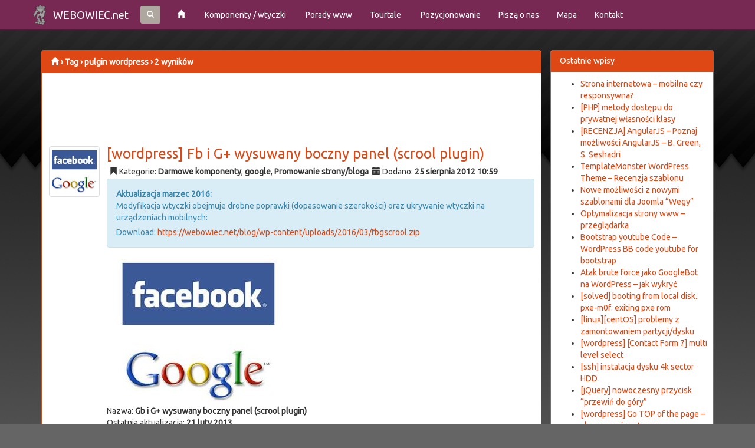

--- FILE ---
content_type: text/html; charset=UTF-8
request_url: https://webowiec.net/blog/tag/pulgin-wordpress/
body_size: 11364
content:
<!DOCTYPE html>
<html lang="pl-PL">
<head>
    <meta charset="UTF-8">
    <meta http-equiv="X-UA-Compatible" content="IE=edge">
    <meta name="viewport" content="width=device-width, initial-scale=1">
    <link rel="icon" type="image/png" href="https://webowiec.net/blog/wp-content/uploads/2013/02/webowiec_robot_small.png">    <title>pulgin wordpress &#8211; Webmaster Blog</title>
    <link rel="pingback" href="https://webowiec.net/blog/xmlrpc.php">
        <meta name='robots' content='max-image-preview:large' />
	<style>img:is([sizes="auto" i], [sizes^="auto," i]) { contain-intrinsic-size: 3000px 1500px }</style>
	<link rel="alternate" type="application/rss+xml" title="Webmaster Blog &raquo; Kanał z wpisami" href="https://webowiec.net/blog/feed/" />
<link rel="alternate" type="application/rss+xml" title="Webmaster Blog &raquo; Kanał z komentarzami" href="https://webowiec.net/blog/comments/feed/" />
<link rel="alternate" type="application/rss+xml" title="Webmaster Blog &raquo; Kanał z wpisami otagowanymi jako pulgin wordpress" href="https://webowiec.net/blog/tag/pulgin-wordpress/feed/" />
<script type="text/javascript">
/* <![CDATA[ */
window._wpemojiSettings = {"baseUrl":"https:\/\/s.w.org\/images\/core\/emoji\/16.0.1\/72x72\/","ext":".png","svgUrl":"https:\/\/s.w.org\/images\/core\/emoji\/16.0.1\/svg\/","svgExt":".svg","source":{"concatemoji":"https:\/\/webowiec.net\/blog\/wp-includes\/js\/wp-emoji-release.min.js?ver=6.8.2"}};
/*! This file is auto-generated */
!function(s,n){var o,i,e;function c(e){try{var t={supportTests:e,timestamp:(new Date).valueOf()};sessionStorage.setItem(o,JSON.stringify(t))}catch(e){}}function p(e,t,n){e.clearRect(0,0,e.canvas.width,e.canvas.height),e.fillText(t,0,0);var t=new Uint32Array(e.getImageData(0,0,e.canvas.width,e.canvas.height).data),a=(e.clearRect(0,0,e.canvas.width,e.canvas.height),e.fillText(n,0,0),new Uint32Array(e.getImageData(0,0,e.canvas.width,e.canvas.height).data));return t.every(function(e,t){return e===a[t]})}function u(e,t){e.clearRect(0,0,e.canvas.width,e.canvas.height),e.fillText(t,0,0);for(var n=e.getImageData(16,16,1,1),a=0;a<n.data.length;a++)if(0!==n.data[a])return!1;return!0}function f(e,t,n,a){switch(t){case"flag":return n(e,"\ud83c\udff3\ufe0f\u200d\u26a7\ufe0f","\ud83c\udff3\ufe0f\u200b\u26a7\ufe0f")?!1:!n(e,"\ud83c\udde8\ud83c\uddf6","\ud83c\udde8\u200b\ud83c\uddf6")&&!n(e,"\ud83c\udff4\udb40\udc67\udb40\udc62\udb40\udc65\udb40\udc6e\udb40\udc67\udb40\udc7f","\ud83c\udff4\u200b\udb40\udc67\u200b\udb40\udc62\u200b\udb40\udc65\u200b\udb40\udc6e\u200b\udb40\udc67\u200b\udb40\udc7f");case"emoji":return!a(e,"\ud83e\udedf")}return!1}function g(e,t,n,a){var r="undefined"!=typeof WorkerGlobalScope&&self instanceof WorkerGlobalScope?new OffscreenCanvas(300,150):s.createElement("canvas"),o=r.getContext("2d",{willReadFrequently:!0}),i=(o.textBaseline="top",o.font="600 32px Arial",{});return e.forEach(function(e){i[e]=t(o,e,n,a)}),i}function t(e){var t=s.createElement("script");t.src=e,t.defer=!0,s.head.appendChild(t)}"undefined"!=typeof Promise&&(o="wpEmojiSettingsSupports",i=["flag","emoji"],n.supports={everything:!0,everythingExceptFlag:!0},e=new Promise(function(e){s.addEventListener("DOMContentLoaded",e,{once:!0})}),new Promise(function(t){var n=function(){try{var e=JSON.parse(sessionStorage.getItem(o));if("object"==typeof e&&"number"==typeof e.timestamp&&(new Date).valueOf()<e.timestamp+604800&&"object"==typeof e.supportTests)return e.supportTests}catch(e){}return null}();if(!n){if("undefined"!=typeof Worker&&"undefined"!=typeof OffscreenCanvas&&"undefined"!=typeof URL&&URL.createObjectURL&&"undefined"!=typeof Blob)try{var e="postMessage("+g.toString()+"("+[JSON.stringify(i),f.toString(),p.toString(),u.toString()].join(",")+"));",a=new Blob([e],{type:"text/javascript"}),r=new Worker(URL.createObjectURL(a),{name:"wpTestEmojiSupports"});return void(r.onmessage=function(e){c(n=e.data),r.terminate(),t(n)})}catch(e){}c(n=g(i,f,p,u))}t(n)}).then(function(e){for(var t in e)n.supports[t]=e[t],n.supports.everything=n.supports.everything&&n.supports[t],"flag"!==t&&(n.supports.everythingExceptFlag=n.supports.everythingExceptFlag&&n.supports[t]);n.supports.everythingExceptFlag=n.supports.everythingExceptFlag&&!n.supports.flag,n.DOMReady=!1,n.readyCallback=function(){n.DOMReady=!0}}).then(function(){return e}).then(function(){var e;n.supports.everything||(n.readyCallback(),(e=n.source||{}).concatemoji?t(e.concatemoji):e.wpemoji&&e.twemoji&&(t(e.twemoji),t(e.wpemoji)))}))}((window,document),window._wpemojiSettings);
/* ]]> */
</script>
<style id='wp-emoji-styles-inline-css' type='text/css'>

	img.wp-smiley, img.emoji {
		display: inline !important;
		border: none !important;
		box-shadow: none !important;
		height: 1em !important;
		width: 1em !important;
		margin: 0 0.07em !important;
		vertical-align: -0.1em !important;
		background: none !important;
		padding: 0 !important;
	}
</style>
<link rel='stylesheet' id='wp-block-library-css' href='https://webowiec.net/blog/wp-includes/css/dist/block-library/style.min.css?ver=6.8.2' type='text/css' media='all' />
<style id='classic-theme-styles-inline-css' type='text/css'>
/*! This file is auto-generated */
.wp-block-button__link{color:#fff;background-color:#32373c;border-radius:9999px;box-shadow:none;text-decoration:none;padding:calc(.667em + 2px) calc(1.333em + 2px);font-size:1.125em}.wp-block-file__button{background:#32373c;color:#fff;text-decoration:none}
</style>
<style id='global-styles-inline-css' type='text/css'>
:root{--wp--preset--aspect-ratio--square: 1;--wp--preset--aspect-ratio--4-3: 4/3;--wp--preset--aspect-ratio--3-4: 3/4;--wp--preset--aspect-ratio--3-2: 3/2;--wp--preset--aspect-ratio--2-3: 2/3;--wp--preset--aspect-ratio--16-9: 16/9;--wp--preset--aspect-ratio--9-16: 9/16;--wp--preset--color--black: #000000;--wp--preset--color--cyan-bluish-gray: #abb8c3;--wp--preset--color--white: #ffffff;--wp--preset--color--pale-pink: #f78da7;--wp--preset--color--vivid-red: #cf2e2e;--wp--preset--color--luminous-vivid-orange: #ff6900;--wp--preset--color--luminous-vivid-amber: #fcb900;--wp--preset--color--light-green-cyan: #7bdcb5;--wp--preset--color--vivid-green-cyan: #00d084;--wp--preset--color--pale-cyan-blue: #8ed1fc;--wp--preset--color--vivid-cyan-blue: #0693e3;--wp--preset--color--vivid-purple: #9b51e0;--wp--preset--gradient--vivid-cyan-blue-to-vivid-purple: linear-gradient(135deg,rgba(6,147,227,1) 0%,rgb(155,81,224) 100%);--wp--preset--gradient--light-green-cyan-to-vivid-green-cyan: linear-gradient(135deg,rgb(122,220,180) 0%,rgb(0,208,130) 100%);--wp--preset--gradient--luminous-vivid-amber-to-luminous-vivid-orange: linear-gradient(135deg,rgba(252,185,0,1) 0%,rgba(255,105,0,1) 100%);--wp--preset--gradient--luminous-vivid-orange-to-vivid-red: linear-gradient(135deg,rgba(255,105,0,1) 0%,rgb(207,46,46) 100%);--wp--preset--gradient--very-light-gray-to-cyan-bluish-gray: linear-gradient(135deg,rgb(238,238,238) 0%,rgb(169,184,195) 100%);--wp--preset--gradient--cool-to-warm-spectrum: linear-gradient(135deg,rgb(74,234,220) 0%,rgb(151,120,209) 20%,rgb(207,42,186) 40%,rgb(238,44,130) 60%,rgb(251,105,98) 80%,rgb(254,248,76) 100%);--wp--preset--gradient--blush-light-purple: linear-gradient(135deg,rgb(255,206,236) 0%,rgb(152,150,240) 100%);--wp--preset--gradient--blush-bordeaux: linear-gradient(135deg,rgb(254,205,165) 0%,rgb(254,45,45) 50%,rgb(107,0,62) 100%);--wp--preset--gradient--luminous-dusk: linear-gradient(135deg,rgb(255,203,112) 0%,rgb(199,81,192) 50%,rgb(65,88,208) 100%);--wp--preset--gradient--pale-ocean: linear-gradient(135deg,rgb(255,245,203) 0%,rgb(182,227,212) 50%,rgb(51,167,181) 100%);--wp--preset--gradient--electric-grass: linear-gradient(135deg,rgb(202,248,128) 0%,rgb(113,206,126) 100%);--wp--preset--gradient--midnight: linear-gradient(135deg,rgb(2,3,129) 0%,rgb(40,116,252) 100%);--wp--preset--font-size--small: 13px;--wp--preset--font-size--medium: 20px;--wp--preset--font-size--large: 36px;--wp--preset--font-size--x-large: 42px;--wp--preset--spacing--20: 0.44rem;--wp--preset--spacing--30: 0.67rem;--wp--preset--spacing--40: 1rem;--wp--preset--spacing--50: 1.5rem;--wp--preset--spacing--60: 2.25rem;--wp--preset--spacing--70: 3.38rem;--wp--preset--spacing--80: 5.06rem;--wp--preset--shadow--natural: 6px 6px 9px rgba(0, 0, 0, 0.2);--wp--preset--shadow--deep: 12px 12px 50px rgba(0, 0, 0, 0.4);--wp--preset--shadow--sharp: 6px 6px 0px rgba(0, 0, 0, 0.2);--wp--preset--shadow--outlined: 6px 6px 0px -3px rgba(255, 255, 255, 1), 6px 6px rgba(0, 0, 0, 1);--wp--preset--shadow--crisp: 6px 6px 0px rgba(0, 0, 0, 1);}:where(.is-layout-flex){gap: 0.5em;}:where(.is-layout-grid){gap: 0.5em;}body .is-layout-flex{display: flex;}.is-layout-flex{flex-wrap: wrap;align-items: center;}.is-layout-flex > :is(*, div){margin: 0;}body .is-layout-grid{display: grid;}.is-layout-grid > :is(*, div){margin: 0;}:where(.wp-block-columns.is-layout-flex){gap: 2em;}:where(.wp-block-columns.is-layout-grid){gap: 2em;}:where(.wp-block-post-template.is-layout-flex){gap: 1.25em;}:where(.wp-block-post-template.is-layout-grid){gap: 1.25em;}.has-black-color{color: var(--wp--preset--color--black) !important;}.has-cyan-bluish-gray-color{color: var(--wp--preset--color--cyan-bluish-gray) !important;}.has-white-color{color: var(--wp--preset--color--white) !important;}.has-pale-pink-color{color: var(--wp--preset--color--pale-pink) !important;}.has-vivid-red-color{color: var(--wp--preset--color--vivid-red) !important;}.has-luminous-vivid-orange-color{color: var(--wp--preset--color--luminous-vivid-orange) !important;}.has-luminous-vivid-amber-color{color: var(--wp--preset--color--luminous-vivid-amber) !important;}.has-light-green-cyan-color{color: var(--wp--preset--color--light-green-cyan) !important;}.has-vivid-green-cyan-color{color: var(--wp--preset--color--vivid-green-cyan) !important;}.has-pale-cyan-blue-color{color: var(--wp--preset--color--pale-cyan-blue) !important;}.has-vivid-cyan-blue-color{color: var(--wp--preset--color--vivid-cyan-blue) !important;}.has-vivid-purple-color{color: var(--wp--preset--color--vivid-purple) !important;}.has-black-background-color{background-color: var(--wp--preset--color--black) !important;}.has-cyan-bluish-gray-background-color{background-color: var(--wp--preset--color--cyan-bluish-gray) !important;}.has-white-background-color{background-color: var(--wp--preset--color--white) !important;}.has-pale-pink-background-color{background-color: var(--wp--preset--color--pale-pink) !important;}.has-vivid-red-background-color{background-color: var(--wp--preset--color--vivid-red) !important;}.has-luminous-vivid-orange-background-color{background-color: var(--wp--preset--color--luminous-vivid-orange) !important;}.has-luminous-vivid-amber-background-color{background-color: var(--wp--preset--color--luminous-vivid-amber) !important;}.has-light-green-cyan-background-color{background-color: var(--wp--preset--color--light-green-cyan) !important;}.has-vivid-green-cyan-background-color{background-color: var(--wp--preset--color--vivid-green-cyan) !important;}.has-pale-cyan-blue-background-color{background-color: var(--wp--preset--color--pale-cyan-blue) !important;}.has-vivid-cyan-blue-background-color{background-color: var(--wp--preset--color--vivid-cyan-blue) !important;}.has-vivid-purple-background-color{background-color: var(--wp--preset--color--vivid-purple) !important;}.has-black-border-color{border-color: var(--wp--preset--color--black) !important;}.has-cyan-bluish-gray-border-color{border-color: var(--wp--preset--color--cyan-bluish-gray) !important;}.has-white-border-color{border-color: var(--wp--preset--color--white) !important;}.has-pale-pink-border-color{border-color: var(--wp--preset--color--pale-pink) !important;}.has-vivid-red-border-color{border-color: var(--wp--preset--color--vivid-red) !important;}.has-luminous-vivid-orange-border-color{border-color: var(--wp--preset--color--luminous-vivid-orange) !important;}.has-luminous-vivid-amber-border-color{border-color: var(--wp--preset--color--luminous-vivid-amber) !important;}.has-light-green-cyan-border-color{border-color: var(--wp--preset--color--light-green-cyan) !important;}.has-vivid-green-cyan-border-color{border-color: var(--wp--preset--color--vivid-green-cyan) !important;}.has-pale-cyan-blue-border-color{border-color: var(--wp--preset--color--pale-cyan-blue) !important;}.has-vivid-cyan-blue-border-color{border-color: var(--wp--preset--color--vivid-cyan-blue) !important;}.has-vivid-purple-border-color{border-color: var(--wp--preset--color--vivid-purple) !important;}.has-vivid-cyan-blue-to-vivid-purple-gradient-background{background: var(--wp--preset--gradient--vivid-cyan-blue-to-vivid-purple) !important;}.has-light-green-cyan-to-vivid-green-cyan-gradient-background{background: var(--wp--preset--gradient--light-green-cyan-to-vivid-green-cyan) !important;}.has-luminous-vivid-amber-to-luminous-vivid-orange-gradient-background{background: var(--wp--preset--gradient--luminous-vivid-amber-to-luminous-vivid-orange) !important;}.has-luminous-vivid-orange-to-vivid-red-gradient-background{background: var(--wp--preset--gradient--luminous-vivid-orange-to-vivid-red) !important;}.has-very-light-gray-to-cyan-bluish-gray-gradient-background{background: var(--wp--preset--gradient--very-light-gray-to-cyan-bluish-gray) !important;}.has-cool-to-warm-spectrum-gradient-background{background: var(--wp--preset--gradient--cool-to-warm-spectrum) !important;}.has-blush-light-purple-gradient-background{background: var(--wp--preset--gradient--blush-light-purple) !important;}.has-blush-bordeaux-gradient-background{background: var(--wp--preset--gradient--blush-bordeaux) !important;}.has-luminous-dusk-gradient-background{background: var(--wp--preset--gradient--luminous-dusk) !important;}.has-pale-ocean-gradient-background{background: var(--wp--preset--gradient--pale-ocean) !important;}.has-electric-grass-gradient-background{background: var(--wp--preset--gradient--electric-grass) !important;}.has-midnight-gradient-background{background: var(--wp--preset--gradient--midnight) !important;}.has-small-font-size{font-size: var(--wp--preset--font-size--small) !important;}.has-medium-font-size{font-size: var(--wp--preset--font-size--medium) !important;}.has-large-font-size{font-size: var(--wp--preset--font-size--large) !important;}.has-x-large-font-size{font-size: var(--wp--preset--font-size--x-large) !important;}
:where(.wp-block-post-template.is-layout-flex){gap: 1.25em;}:where(.wp-block-post-template.is-layout-grid){gap: 1.25em;}
:where(.wp-block-columns.is-layout-flex){gap: 2em;}:where(.wp-block-columns.is-layout-grid){gap: 2em;}
:root :where(.wp-block-pullquote){font-size: 1.5em;line-height: 1.6;}
</style>
<link rel='stylesheet' id='contact-form-7-css' href='https://webowiec.net/blog/wp-content/plugins/contact-form-7/includes/css/styles.css?ver=5.3.2' type='text/css' media='all' />
<link rel='stylesheet' id='bootstrap-css' href='https://webowiec.net/blog/wp-content/themes/kbs/css/skin/united/bootstrap.min.css?ver=6.8.2' type='text/css' media='all' />
<link rel='stylesheet' id='bootstrap-theme-css' href='https://webowiec.net/blog/wp-content/themes/kbs/style.css?ver=6.8.2' type='text/css' media='all' />
<link rel="https://api.w.org/" href="https://webowiec.net/blog/wp-json/" /><link rel="alternate" title="JSON" type="application/json" href="https://webowiec.net/blog/wp-json/wp/v2/tags/345" /><link rel="EditURI" type="application/rsd+xml" title="RSD" href="https://webowiec.net/blog/xmlrpc.php?rsd" />
<style type="text/css">footer { padding-top:15px;background:gray; }
.kbs_nav_logo { background: url(https://webowiec.net/blog/wp-content/uploads/2015/04/webowiec_robot_icon.png) no-repeat left center; padding-left:35px; }</style><style type="text/css" id="custom-background-css">
body.custom-background { background-color: #656565; background-image: url("https://webowiec.net/blog/wp-content/uploads/2015/04/bgbody1.jpg"); background-position: left top; background-size: auto; background-repeat: repeat-x; background-attachment: scroll; }
</style>
	
</head>
<body data-rsssl=1 role="document" class="archive tag tag-pulgin-wordpress tag-345 custom-background wp-theme-kbs">

<nav class="navbar navbar-inverse navbar-fixed-top" role="navigation">
    <div class="container">
        <!-- Brand and toggle get grouped for better mobile display -->
        <div class="navbar-header">
            <button type="button" class="navbar-toggle" data-toggle="collapse"
                    data-target="#bs-example-navbar-collapse-1">
                <span class="sr-only">Toggle navigation</span>
                <span class="icon-bar"></span>
                <span class="icon-bar"></span>
                <span class="icon-bar"></span>
            </button>
            <div>

                <a href="https://webowiec.net/blog/" class="kbs_nav_logo navbar-brand">WEBOWIEC.net</a>

                                <div class="searchNav navbar-brand">
                    <form action="https://webowiec.net/blog/" method="get" class="form-inline" role="form">
                        <div class="toggleForm hidden input-group width-100">
                            <input type="text" class="form-control input-sm" name="s" placeholder="Czego szukasz? ...">
      <span class="input-group-btn">
        <button type="submit" class="btn btn-sm btn-default"><i class="glyphicon glyphicon-search"></i></button>
      </span>
                        </div>
                        <button type="button" class="toggleBtn btn btn-sm btn-default"><i class="glyphicon glyphicon-search"></i></button>
                    </form>
                </div>
                            </div>

        </div>

        <div id="bs-example-navbar-collapse-1" class="collapse navbar-collapse"><ul id="menu-mrnu-glowne" class="nav navbar-nav"><li id="menu-item-76" class="menu-item menu-item-type-custom menu-item-object-custom menu-item-76"><a title="&lt;i class=&quot;glyphicon glyphicon-home&quot;&gt;&lt;/i&gt;" href="/"><span class="glyphicon Blog webmasterski"></span>&nbsp;<i class="glyphicon glyphicon-home"></i></a></li>
<li id="menu-item-326" class="menu-item menu-item-type-taxonomy menu-item-object-category menu-item-326"><a title="Komponenty / wtyczki" href="https://webowiec.net/blog/category/darmowe-komponenty-2/"><span class="glyphicon Komponenty / wtyczki"></span>&nbsp;Komponenty / wtyczki</a></li>
<li id="menu-item-78" class="menu-item menu-item-type-taxonomy menu-item-object-category menu-item-78"><a title="Porady www" href="https://webowiec.net/blog/category/porady-dla-webmasterow/"><span class="glyphicon Porady www"></span>&nbsp;Porady www</a></li>
<li id="menu-item-86" class="menu-item menu-item-type-taxonomy menu-item-object-category menu-item-86"><a title="Tourtale" href="https://webowiec.net/blog/category/tourtale/">Tourtale</a></li>
<li id="menu-item-80" class="menu-item menu-item-type-taxonomy menu-item-object-category menu-item-80"><a title="Pozycjonowanie" href="https://webowiec.net/blog/category/pozycjonowanie-strony-w-google/"><span class="glyphicon Pozycjonowanie"></span>&nbsp;Pozycjonowanie</a></li>
<li id="menu-item-315" class="menu-item menu-item-type-post_type menu-item-object-page menu-item-315"><a title="Piszą o nas" href="https://webowiec.net/blog/pisza-o-nas/">Piszą o nas</a></li>
<li id="menu-item-89" class="menu-item menu-item-type-post_type menu-item-object-page menu-item-89"><a title="Mapa" href="https://webowiec.net/blog/mapa/">Mapa</a></li>
<li id="menu-item-81" class="menu-item menu-item-type-post_type menu-item-object-page menu-item-81"><a title="Kontakt" href="https://webowiec.net/blog/kontakt-2/">Kontakt</a></li>
</ul></div>    </div>
</nav>


<div
    class="container theme-showcase head-buffer"
    role="main">

    
    <div class="row top-buffer"><div class="col-md-8 col-lg-9"><div class="panel panel-primary"><h1 class="panel-heading">
                <a href="https://webowiec.net/blog/"><i class="glyphicon glyphicon-home"></i></a> &rsaquo; Tag &rsaquo; pulgin wordpress &rsaquo; 2 wyników
            </h1><div class="panel-body"><div class="text-center center block">
<div class="table-responsive">
<script async src="//pagead2.googlesyndication.com/pagead/js/adsbygoogle.js"></script>
<!-- webowiec.net - 728x90 -->
<ins class="adsbygoogle"
     style="display:inline-block;width:728px;height:90px"
     data-ad-client="ca-pub-3577132491845778"
     data-ad-slot="1669023841"></ins>
<script>
(adsbygoogle = window.adsbygoogle || []).push({});
</script>
</div>
</div><div class="media media-post-item class="post-167 post type-post status-publish format-standard has-post-thumbnail hentry category-darmowe-komponenty-2 category-google category-promowanie-stronybloga tag-facebook tag-facebook-boczny-panel tag-fb-g-boczny-panel-wordpress tag-google tag-jak-zalorzyc-bloga tag-jak-zrobic-strone-www tag-jak-zrobic-swoja-strone-www tag-podziel-sie-wordpress tag-porady-dla-webmasterow-2 tag-pulgin-wordpress tag-robienie-www tag-scrool-fb-g tag-share-button-wordpres tag-share-wordpress tag-strony-internetowe tag-strony-www tag-tworzenie-stron-www tag-webmaster tag-webowiec tag-widget-wordpress-podziel-sie tag-wordpress tag-wordpress-fb-panel-po-lewej tag-wordpress-fb-scrool tag-wordpress-pulgin-share tag-wordpress-wtyczka-fb tag-wordpress-wtyczka-g tag-wordpress-wtyczka-panel-boczny tag-wordpress-wtyczka-scrool-fb tag-wordpress-wysuwany-panel-fb tag-wysuwany-boczny-panel tag-wysuwany-panel-scrool tag-wysuwany-panel-spolecznosciowy"" id="post-167">
    <div class="media-left hidden-xs">
        <img width="86" height="86" src="https://webowiec.net/blog/wp-content/uploads/2012/08/facebook-google-150x150.jpg" class="img-thumbnail wp-post-image" alt="" decoding="async" srcset="https://webowiec.net/blog/wp-content/uploads/2012/08/facebook-google-150x150.jpg 150w, https://webowiec.net/blog/wp-content/uploads/2012/08/facebook-google-50x50.jpg 50w" sizes="(max-width: 86px) 100vw, 86px" />
        <!--                <img class="media-object" style="width: 64px; height: 64px;">-->
    </div>
    <div class="media-body">
        <h3 class="media-heading" id="top-aligned-media"><a href="https://webowiec.net/blog/wordpress-fb-i-g-wysuwany-boczny-panel-scrool-plugin/"
                                                            title="Permalink to [wordpress] Fb i G+ wysuwany boczny panel (scrool plugin)"
                                                            rel="bookmark">[wordpress] Fb i G+ wysuwany boczny panel (scrool plugin)</a></h3>
        <p class="post-info"><i class="glyphicon glyphicon-bookmark"></i>&nbsp;Kategorie: <a href="https://webowiec.net/blog/category/darmowe-komponenty-2/" rel="category tag">Darmowe komponenty</a>, <a href="https://webowiec.net/blog/category/google/" rel="category tag">google</a>, <a href="https://webowiec.net/blog/category/promowanie-stronybloga/" rel="category tag">Promowanie strony/bloga</a>&nbsp; <i class='glyphicon glyphicon-calendar'></i>&nbsp;Dodano: <a href='https://webowiec.net/blog/2012/08/25/'>25 sierpnia 2012 10:59</a> &nbsp; </p><div class="alert alert-info">
<b>Aktualizacja marzec 2016:</b><br />
Modyfikacja wtyczki obejmuje drobne poprawki (dopasowanie szerokości) oraz ukrywanie wtyczki na urządzeniach mobilnych:</p>
<p>Download: <a href="/blog/wp-content/uploads/2016/03/fbgscrool.zip">https://webowiec.net/blog/wp-content/uploads/2016/03/fbgscrool.zip</a>
</div>
<p><img fetchpriority="high" decoding="async" src="https://webowiec.net/blog/wp-content/uploads/2012/08/facebook-google.jpg" alt="" title="facebook-google" width="315" height="247" class="aligncenter size-full wp-image-324" srcset="https://webowiec.net/blog/wp-content/uploads/2012/08/facebook-google.jpg 315w, https://webowiec.net/blog/wp-content/uploads/2012/08/facebook-google-300x235.jpg 300w, https://webowiec.net/blog/wp-content/uploads/2012/08/facebook-google-153x120.jpg 153w" sizes="(max-width: 315px) 100vw, 315px" /><br />
Nazwa: <strong>Gb i G+ wysuwany boczny panel (scrool plugin)</strong><br />
Ostatnia aktualizacja: <strong>21 luty 2013 </strong><br />
Waga: <strong>6,1 KB </strong><br />
Skrypt:<strong> WordPress [&gt;2.0]</strong><br />
Opis: <strong> Wtyczka społecznościowa do wordpress, wysuwany boczny panel pojawiający się po lewej stronie ekranu. Po najechaniu myszką na pasek z ikonkami google i facebook, pojawia się Google+ Badge i Like Box Facebook (w przypadku wprowadzenia linków do oficjalnych profili) lub przyciski polubienia strony głównej.<br />
</strong>SEO tech: <strong>1 obiekt wczytywany z chwilą uruchomienia strony (skrypt wtyczki JS 8kb) zawartość wtyczki (kody facebook i google) uruchamiane są tylko w przypadku najechania myszką na panel.&nbsp; <a class="more-link btn btn-xs btn-info" href="https://webowiec.net/blog/wordpress-fb-i-g-wysuwany-boczny-panel-scrool-plugin/"><i class="glyphicon glyphicon-link"></i> czytaj całość </a></strong></p>
    </div>
</div><div class="media media-post-item class="post-157 post type-post status-publish format-standard has-post-thumbnail hentry category-darmowe-komponenty-2 category-porady-dla-webmasterow category-promowanie-stronybloga tag-facebook tag-gadu-gadu tag-gg tag-google tag-jak-zalorzyc-bloga tag-jak-zrobic-strone-www tag-jak-zrobic-swoja-strone-www tag-podziel-sie-wordpress tag-porady-dla-webmasterow-2 tag-pulgin-wordpress tag-robienie-www tag-share-button-wordpres tag-share-wordpress tag-strony-internetowe tag-strony-www tag-tweeter tag-tworzenie-stron-www tag-webmaster tag-webowiec tag-widet-wordpress-podziel-sie tag-wordpress tag-wordpress-pulgin-share tag-wordpress-wtyczka-fb tag-wordpress-wtyczka-g tag-wordpress-wtyczka-gg tag-wordpress-wtyczka-podziel-sie tag-wordpress-wtyczka-tweeter"" id="post-157">
    <div class="media-left hidden-xs">
        <img width="86" height="24" src="https://webowiec.net/blog/wp-content/uploads/2012/08/Zaznaczenie_005-150x41.png" class="img-thumbnail wp-post-image" alt="" decoding="async" />
        <!--                <img class="media-object" style="width: 64px; height: 64px;">-->
    </div>
    <div class="media-body">
        <h3 class="media-heading" id="top-aligned-media"><a href="https://webowiec.net/blog/wordpress-podziel-sie-share-pulgin/"
                                                            title="Permalink to [wordpress] podziel się (share plugin)"
                                                            rel="bookmark">[wordpress] podziel się (share plugin)</a></h3>
        <p class="post-info"><i class="glyphicon glyphicon-bookmark"></i>&nbsp;Kategorie: <a href="https://webowiec.net/blog/category/darmowe-komponenty-2/" rel="category tag">Darmowe komponenty</a>, <a href="https://webowiec.net/blog/category/porady-dla-webmasterow/" rel="category tag">Porady dla webmasterów</a>, <a href="https://webowiec.net/blog/category/promowanie-stronybloga/" rel="category tag">Promowanie strony/bloga</a>&nbsp; <i class='glyphicon glyphicon-calendar'></i>&nbsp;Dodano: <a href='https://webowiec.net/blog/2012/08/11/'>11 sierpnia 2012 09:39</a> &nbsp; </p><p><a href="https://webowiec.net/blog/wp-content/uploads/2012/08/Zaznaczenie_005.png"><img loading="lazy" decoding="async" src="https://webowiec.net/blog/wp-content/uploads/2012/08/Zaznaczenie_005.png" alt="Zaznaczenie_005" width="608" height="41" class="aligncenter size-full wp-image-460" srcset="https://webowiec.net/blog/wp-content/uploads/2012/08/Zaznaczenie_005.png 608w, https://webowiec.net/blog/wp-content/uploads/2012/08/Zaznaczenie_005-300x20.png 300w" sizes="auto, (max-width: 608px) 100vw, 608px" /></a><br />
Waga: <strong>10,2 KB </strong><br />
Skrypt:<strong> WordPress [&gt;2.0]</strong><br />
Opis: <strong> Wtyczka społecznościowa do wordpress, wyświetla 4 ikonki: facebook, google+, tweeter, gadugadu zaraz pod tytułem wpisu na podstronie. Po najechaniu muszką ikonka zmienia się w przycisk polubienia lub podzielenia się wpisem.&nbsp; <a class="more-link btn btn-xs btn-info" href="https://webowiec.net/blog/wordpress-podziel-sie-share-pulgin/"><i class="glyphicon glyphicon-link"></i> czytaj całość </a></strong></p>
    </div>
</div></div></div></div><div class="col-md-4 col-lg-3 no-left">
		<div class="panel panel-primary widget_recent_entries" id="recent-posts-3">
		<h3 class="panel-heading">Ostatnie wpisy</h3><div class="panel-body">
		<ul>
											<li>
					<a href="https://webowiec.net/blog/strona-internetowa-mobilna-czy-responsywna/">Strona internetowa &#8211; mobilna czy responsywna?</a>
									</li>
											<li>
					<a href="https://webowiec.net/blog/php-metody-dostepu-do-prywatnej-wlasnosci-klasy/">[PHP] metody dostępu do prywatnej własności klasy</a>
									</li>
											<li>
					<a href="https://webowiec.net/blog/recenzja-angularjs-poznaj-mozliwosci-angularjs-b-green-s-seshadri/">[RECENZJA] AngularJS &#8211; Poznaj możliwości AngularJS &#8211; B. Green, S. Seshadri</a>
									</li>
											<li>
					<a href="https://webowiec.net/blog/templatemonster-wordpress-theme-recenzja-szablonu/">TemplateMonster WordPress Theme &#8211; Recenzja szablonu</a>
									</li>
											<li>
					<a href="https://webowiec.net/blog/nowe-mozliwosci-z-nowymi-szablonami-dla-joomla-wegy/">Nowe możliwości z nowymi szablonami dla Joomla &#8220;Wegy&#8221;</a>
									</li>
											<li>
					<a href="https://webowiec.net/blog/optymalizacja-strony-www-przegladarka/">Optymalizacja strony www &#8211; przeglądarka</a>
									</li>
											<li>
					<a href="https://webowiec.net/blog/bootstrap-youtube-code-wordpress-bb-code-youtube-for-bootstrap/">Bootstrap youtube Code &#8211; WordPress BB code youtube for bootstrap</a>
									</li>
											<li>
					<a href="https://webowiec.net/blog/atak-brute-force-jako-googlebot-na-wordpress-jak-wykryc/">Atak brute force jako GoogleBot na WordPress &#8211; jak wykryć</a>
									</li>
											<li>
					<a href="https://webowiec.net/blog/solved-booting-from-local-disk-pxe-m0f-exiting-pxe-rom/">[solved] booting from local disk.. pxe-m0f: exiting pxe rom</a>
									</li>
											<li>
					<a href="https://webowiec.net/blog/linuxcentos-problemy-z-zamontowaniem-partycjidysku/">[linux][centOS] problemy z zamontowaniem partycji/dysku</a>
									</li>
											<li>
					<a href="https://webowiec.net/blog/wordpress-contact-form-7-multi-level-select/">[wordpress] [Contact Form 7] multi level select</a>
									</li>
											<li>
					<a href="https://webowiec.net/blog/ssh-instalacja-dysku-4k-sector-hdd/">[ssh] instalacja dysku 4k sector HDD</a>
									</li>
											<li>
					<a href="https://webowiec.net/blog/jquery-nowoczesny-przycisk-przewin-do-gory/">[jQuery] nowoczesny przycisk &#8220;przewiń do góry&#8221;</a>
									</li>
											<li>
					<a href="https://webowiec.net/blog/wordpress-go-top-of-the-page-skocz-na-gore-strony/">[wordpress] Go TOP of the page &#8211; skocz na górę strony</a>
									</li>
											<li>
					<a href="https://webowiec.net/blog/google-webmaster-tools-dodawanie-strony-do-narzedzi-dla-webmastera/">Google Webmaster Tools &#8211; dodawanie strony do narzędzi dla webmastera</a>
									</li>
					</ul>

		</div></div><div class="panel panel-primary widget_categories" id="categories-3"><h3 class="panel-heading">Kategorie</h3><div class="panel-body">
			<ul>
					<li class="cat-item cat-item-599"><a href="https://webowiec.net/blog/category/administracja-serwerami/">Administracja serwerami</a>
</li>
	<li class="cat-item cat-item-420"><a href="https://webowiec.net/blog/category/c/">c++</a>
</li>
	<li class="cat-item cat-item-23"><a href="https://webowiec.net/blog/category/darmowe-komponenty-2/">Darmowe komponenty</a>
</li>
	<li class="cat-item cat-item-530"><a href="https://webowiec.net/blog/category/edytory-tekstowe/">Edytory tekstowe</a>
</li>
	<li class="cat-item cat-item-38"><a href="https://webowiec.net/blog/category/google/">google</a>
</li>
	<li class="cat-item cat-item-267"><a href="https://webowiec.net/blog/category/grafika/">Grafika</a>
</li>
	<li class="cat-item cat-item-4"><a href="https://webowiec.net/blog/category/how-to/">How-to</a>
</li>
	<li class="cat-item cat-item-437"><a href="https://webowiec.net/blog/category/javascript-2/">Javascript</a>
</li>
	<li class="cat-item cat-item-154"><a href="https://webowiec.net/blog/category/kurs-css/">kurs css</a>
</li>
	<li class="cat-item cat-item-39"><a href="https://webowiec.net/blog/category/niebezpieczenstwo-w-sieci/">Niebezpieczeństwo w sieci</a>
</li>
	<li class="cat-item cat-item-663"><a href="https://webowiec.net/blog/category/optymalizacja-strony-www/">Optymalizacja strony www</a>
</li>
	<li class="cat-item cat-item-5"><a href="https://webowiec.net/blog/category/poradniki/">poradniki</a>
</li>
	<li class="cat-item cat-item-3"><a href="https://webowiec.net/blog/category/porady-dla-webmasterow/">Porady dla webmasterów</a>
</li>
	<li class="cat-item cat-item-26"><a href="https://webowiec.net/blog/category/pozycjonowanie-strony-w-google/">Pozycjonowanie strony w google</a>
</li>
	<li class="cat-item cat-item-421"><a href="https://webowiec.net/blog/category/programowanie/">programowanie</a>
</li>
	<li class="cat-item cat-item-27"><a href="https://webowiec.net/blog/category/promowanie-stronybloga/">Promowanie strony/bloga</a>
</li>
	<li class="cat-item cat-item-681"><a href="https://webowiec.net/blog/category/recenzje-ksiazek/">Recenzje książek</a>
</li>
	<li class="cat-item cat-item-674"><a href="https://webowiec.net/blog/category/recenzje-szablonow-www/">Recenzje szablonów www</a>
</li>
	<li class="cat-item cat-item-664"><a href="https://webowiec.net/blog/category/szablony-stron-www/">Szablony stron www</a>
</li>
	<li class="cat-item cat-item-24"><a href="https://webowiec.net/blog/category/technologieinformatyka/">Technologie/Informatyka</a>
</li>
	<li class="cat-item cat-item-6"><a href="https://webowiec.net/blog/category/tourtale/">tourtale</a>
</li>
	<li class="cat-item cat-item-665"><a href="https://webowiec.net/blog/category/tworzenie-stron-www/">Tworzenie stron www</a>
</li>
	<li class="cat-item cat-item-74"><a href="https://webowiec.net/blog/category/wyszukiwarki-www/">Wyszukiwarki www</a>
</li>
	<li class="cat-item cat-item-25"><a href="https://webowiec.net/blog/category/zarabianie-na-stronie-www/">Zarabianie na stronie www</a>
</li>
			</ul>

			</div></div><div class="panel panel-primary widget_nav_menu" id="nav_menu-3"><h3 class="panel-heading">Polecane artykuły</h3><div class="panel-body"><div class="menu-sponsorowane-container"><ul id="menu-sponsorowane" class="menu"><li id="menu-item-314" class="menu-item menu-item-type-post_type menu-item-object-page menu-item-314"><a href="https://webowiec.net/blog/pisza-o-nas/">Piszą o nas</a></li>
<li id="menu-item-138" class="menu-item menu-item-type-custom menu-item-object-custom menu-item-138"><a href="https://webowiec.net/blog/jak-wzbogacic-strone-internetowa/">Jak wzbogacić stronę internetową</a></li>
<li id="menu-item-154" class="menu-item menu-item-type-custom menu-item-object-custom menu-item-154"><a href="https://webowiec.net/blog/katalog-wartosciowych-stron/">Katalog stron</a></li>
<li id="menu-item-202" class="menu-item menu-item-type-custom menu-item-object-custom menu-item-202"><a href="https://webowiec.net/blog/webprojektant-pl-html-css-jquery-php-joomla-wordpress-phpbb3-prestashop/">WEBprojektant.pl</a></li>
<li id="menu-item-299" class="menu-item menu-item-type-custom menu-item-object-custom menu-item-299"><a href="https://webowiec.net/blog/katalog-elitarnych-stron-www/">katalog stron www</a></li>
<li id="menu-item-498" class="menu-item menu-item-type-custom menu-item-object-custom menu-item-498"><a href="https://webowiec.net/blog/nowe-mozliwosci-z-nowymi-szablonami-dla-joomla-wegy/">Nowe możliwości z nowymi szablonami dla Joomla „Wegy”</a></li>
<li id="menu-item-546" class="menu-item menu-item-type-post_type menu-item-object-post menu-item-546"><a href="https://webowiec.net/blog/strona-internetowa-mobilna-czy-responsywna/">Strona internetowa &#8211; mobilna czy responsywna?</a></li>
</ul></div></div></div><div class="panel panel-primary widget_archive" id="archives-3"><h3 class="panel-heading">Archiwa</h3><div class="panel-body">
			<ul>
					<li><a href='https://webowiec.net/blog/2018/02/'>luty 2018</a></li>
	<li><a href='https://webowiec.net/blog/2015/11/'>listopad 2015</a></li>
	<li><a href='https://webowiec.net/blog/2015/09/'>wrzesień 2015</a></li>
	<li><a href='https://webowiec.net/blog/2015/06/'>czerwiec 2015</a></li>
	<li><a href='https://webowiec.net/blog/2015/04/'>kwiecień 2015</a></li>
	<li><a href='https://webowiec.net/blog/2015/03/'>marzec 2015</a></li>
	<li><a href='https://webowiec.net/blog/2015/01/'>styczeń 2015</a></li>
	<li><a href='https://webowiec.net/blog/2014/12/'>grudzień 2014</a></li>
	<li><a href='https://webowiec.net/blog/2014/10/'>październik 2014</a></li>
	<li><a href='https://webowiec.net/blog/2014/01/'>styczeń 2014</a></li>
	<li><a href='https://webowiec.net/blog/2013/08/'>sierpień 2013</a></li>
	<li><a href='https://webowiec.net/blog/2013/07/'>lipiec 2013</a></li>
	<li><a href='https://webowiec.net/blog/2013/06/'>czerwiec 2013</a></li>
	<li><a href='https://webowiec.net/blog/2013/03/'>marzec 2013</a></li>
	<li><a href='https://webowiec.net/blog/2013/01/'>styczeń 2013</a></li>
	<li><a href='https://webowiec.net/blog/2012/12/'>grudzień 2012</a></li>
	<li><a href='https://webowiec.net/blog/2012/11/'>listopad 2012</a></li>
	<li><a href='https://webowiec.net/blog/2012/10/'>październik 2012</a></li>
	<li><a href='https://webowiec.net/blog/2012/09/'>wrzesień 2012</a></li>
	<li><a href='https://webowiec.net/blog/2012/08/'>sierpień 2012</a></li>
	<li><a href='https://webowiec.net/blog/2012/07/'>lipiec 2012</a></li>
	<li><a href='https://webowiec.net/blog/2012/06/'>czerwiec 2012</a></li>
	<li><a href='https://webowiec.net/blog/2012/05/'>maj 2012</a></li>
	<li><a href='https://webowiec.net/blog/2012/04/'>kwiecień 2012</a></li>
	<li><a href='https://webowiec.net/blog/2012/03/'>marzec 2012</a></li>
	<li><a href='https://webowiec.net/blog/2012/02/'>luty 2012</a></li>
			</ul>

			</div></div></div></div>
</div>

<footer class="footer top-buffer">
    <div class="container text-center">
<div class="row">
        <div class="col-md-3"><div class="panel panel-primary widget_text" id="text-3"><h3 class="panel-heading">Portal dla webmastera</h3><div class="panel-body">			<div class="textwidget"><a href="/">portal dla webmastera</a> zachęcamy gorąco do odwiedzin naszego portalu. Już niebawem znajdziecie tutaj: najnowsze informacje o tworzeniu stron www, darmowe komponenty na stronę www. <br>

Będziesz mógł dowiedzieć się jak zarabiać na stronie www, jak pozycjonować stronę www. Który hosting stron jest najlepszy. W której firmie wykupić hosting.<br></div>
		</div></div></div>
<div class="col-md-4"><div class="panel panel-primary widget_calendar" id="calendar-3"><h3 class="panel-heading">kalendarz</h3><div class="panel-body"><div id="calendar_wrap" class="calendar_wrap"><table id="wp-calendar" class="wp-calendar-table">
	<caption>styczeń 2026</caption>
	<thead>
	<tr>
		<th scope="col" aria-label="poniedziałek">P</th>
		<th scope="col" aria-label="wtorek">W</th>
		<th scope="col" aria-label="środa">Ś</th>
		<th scope="col" aria-label="czwartek">C</th>
		<th scope="col" aria-label="piątek">P</th>
		<th scope="col" aria-label="sobota">S</th>
		<th scope="col" aria-label="niedziela">N</th>
	</tr>
	</thead>
	<tbody>
	<tr>
		<td colspan="3" class="pad">&nbsp;</td><td>1</td><td>2</td><td>3</td><td>4</td>
	</tr>
	<tr>
		<td>5</td><td>6</td><td>7</td><td>8</td><td>9</td><td>10</td><td>11</td>
	</tr>
	<tr>
		<td>12</td><td>13</td><td>14</td><td>15</td><td>16</td><td>17</td><td>18</td>
	</tr>
	<tr>
		<td id="today">19</td><td>20</td><td>21</td><td>22</td><td>23</td><td>24</td><td>25</td>
	</tr>
	<tr>
		<td>26</td><td>27</td><td>28</td><td>29</td><td>30</td><td>31</td>
		<td class="pad" colspan="1">&nbsp;</td>
	</tr>
	</tbody>
	</table><nav aria-label="Poprzednie i następne miesiące" class="wp-calendar-nav">
		<span class="wp-calendar-nav-prev"><a href="https://webowiec.net/blog/2018/02/">&laquo; lut</a></span>
		<span class="pad">&nbsp;</span>
		<span class="wp-calendar-nav-next">&nbsp;</span>
	</nav></div></div></div></div>
<div class="col-md-5"><div class="panel panel-primary widget_tag_cloud" id="tag_cloud-3"><h3 class="panel-heading">Tagi</h3><div class="panel-body"><div class="tagcloud"><a href="https://webowiec.net/blog/tag/bardzo-szybki-kurs-css/" class="tag-cloud-link tag-link-163 tag-link-position-1" style="font-size: 8pt;" aria-label="bardzo szybki kurs css (2 elementy)">bardzo szybki kurs css</a>
<a href="https://webowiec.net/blog/tag/cenzura/" class="tag-cloud-link tag-link-40 tag-link-position-2" style="font-size: 8pt;" aria-label="cenzura (2 elementy)">cenzura</a>
<a href="https://webowiec.net/blog/tag/cenzura-internetu/" class="tag-cloud-link tag-link-41 tag-link-position-3" style="font-size: 8pt;" aria-label="cenzura internetu (2 elementy)">cenzura internetu</a>
<a href="https://webowiec.net/blog/tag/cenzura-www/" class="tag-cloud-link tag-link-54 tag-link-position-4" style="font-size: 8pt;" aria-label="cenzura www (2 elementy)">cenzura www</a>
<a href="https://webowiec.net/blog/tag/css/" class="tag-cloud-link tag-link-153 tag-link-position-5" style="font-size: 15.651162790698pt;" aria-label="css (8 elementów)">css</a>
<a href="https://webowiec.net/blog/tag/css-bez-logowania/" class="tag-cloud-link tag-link-174 tag-link-position-6" style="font-size: 11.581395348837pt;" aria-label="css bez logowania (4 elementy)">css bez logowania</a>
<a href="https://webowiec.net/blog/tag/css-bez-rejestracji/" class="tag-cloud-link tag-link-175 tag-link-position-7" style="font-size: 11.581395348837pt;" aria-label="css bez rejestracji (4 elementy)">css bez rejestracji</a>
<a href="https://webowiec.net/blog/tag/css-dla-poczatkujacych/" class="tag-cloud-link tag-link-165 tag-link-position-8" style="font-size: 8pt;" aria-label="css dla początkujących (2 elementy)">css dla początkujących</a>
<a href="https://webowiec.net/blog/tag/css-kurs-przyklady/" class="tag-cloud-link tag-link-168 tag-link-position-9" style="font-size: 8pt;" aria-label="css kurs przykłady (2 elementy)">css kurs przykłady</a>
<a href="https://webowiec.net/blog/tag/css-niecierpliwych/" class="tag-cloud-link tag-link-160 tag-link-position-10" style="font-size: 9.953488372093pt;" aria-label="css niecierpliwych (3 elementy)">css niecierpliwych</a>
<a href="https://webowiec.net/blog/tag/css-przyklady/" class="tag-cloud-link tag-link-167 tag-link-position-11" style="font-size: 9.953488372093pt;" aria-label="css przykłady (3 elementy)">css przykłady</a>
<a href="https://webowiec.net/blog/tag/css-za-darmo/" class="tag-cloud-link tag-link-172 tag-link-position-12" style="font-size: 11.581395348837pt;" aria-label="css za darmo (4 elementy)">css za darmo</a>
<a href="https://webowiec.net/blog/tag/google/" class="tag-cloud-link tag-link-690 tag-link-position-13" style="font-size: 17.116279069767pt;" aria-label="google (10 elementów)">google</a>
<a href="https://webowiec.net/blog/tag/html/" class="tag-cloud-link tag-link-152 tag-link-position-14" style="font-size: 16.46511627907pt;" aria-label="html (9 elementów)">html</a>
<a href="https://webowiec.net/blog/tag/jak-szybko-nauczyc-css/" class="tag-cloud-link tag-link-157 tag-link-position-15" style="font-size: 8pt;" aria-label="jak szybko nauczyc css (2 elementy)">jak szybko nauczyc css</a>
<a href="https://webowiec.net/blog/tag/jak-zalorzyc-bloga/" class="tag-cloud-link tag-link-15 tag-link-position-16" style="font-size: 16.46511627907pt;" aria-label="jak załorzyć bloga (9 elementów)">jak załorzyć bloga</a>
<a href="https://webowiec.net/blog/tag/jak-zrobic-strone-www/" class="tag-cloud-link tag-link-11 tag-link-position-17" style="font-size: 18.255813953488pt;" aria-label="jak zrobić stronę www (12 elementów)">jak zrobić stronę www</a>
<a href="https://webowiec.net/blog/tag/jak-zrobic-swoja-strone-www/" class="tag-cloud-link tag-link-16 tag-link-position-18" style="font-size: 19.720930232558pt;" aria-label="jak zrobić swoją stronę www (15 elementów)">jak zrobić swoją stronę www</a>
<a href="https://webowiec.net/blog/tag/js/" class="tag-cloud-link tag-link-232 tag-link-position-19" style="font-size: 9.953488372093pt;" aria-label="js (3 elementy)">js</a>
<a href="https://webowiec.net/blog/tag/kody-szpiegujace/" class="tag-cloud-link tag-link-28 tag-link-position-20" style="font-size: 9.953488372093pt;" aria-label="kody szpiegujące (3 elementy)">kody szpiegujące</a>
<a href="https://webowiec.net/blog/tag/kody-wychodzace/" class="tag-cloud-link tag-link-52 tag-link-position-21" style="font-size: 8pt;" aria-label="kody wychodzące (2 elementy)">kody wychodzące</a>
<a href="https://webowiec.net/blog/tag/kody-zewnetrzne/" class="tag-cloud-link tag-link-36 tag-link-position-22" style="font-size: 8pt;" aria-label="kody zewnętrzne (2 elementy)">kody zewnętrzne</a>
<a href="https://webowiec.net/blog/tag/kurs-css/" class="tag-cloud-link tag-link-691 tag-link-position-23" style="font-size: 8pt;" aria-label="kurs css (2 elementy)">kurs css</a>
<a href="https://webowiec.net/blog/tag/kurs-css-dla-niecierpliwych/" class="tag-cloud-link tag-link-155 tag-link-position-24" style="font-size: 8pt;" aria-label="kurs css dla niecierpliwych (2 elementy)">kurs css dla niecierpliwych</a>
<a href="https://webowiec.net/blog/tag/kurs-styli/" class="tag-cloud-link tag-link-161 tag-link-position-25" style="font-size: 8pt;" aria-label="kurs styli (2 elementy)">kurs styli</a>
<a href="https://webowiec.net/blog/tag/kurs-styli-css/" class="tag-cloud-link tag-link-162 tag-link-position-26" style="font-size: 8pt;" aria-label="kurs styli css (2 elementy)">kurs styli css</a>
<a href="https://webowiec.net/blog/tag/mp3/" class="tag-cloud-link tag-link-79 tag-link-position-27" style="font-size: 8pt;" aria-label="mp3 (2 elementy)">mp3</a>
<a href="https://webowiec.net/blog/tag/optymalizacja-strony/" class="tag-cloud-link tag-link-58 tag-link-position-28" style="font-size: 11.581395348837pt;" aria-label="optymalizacja strony (4 elementy)">optymalizacja strony</a>
<a href="https://webowiec.net/blog/tag/php/" class="tag-cloud-link tag-link-416 tag-link-position-29" style="font-size: 9.953488372093pt;" aria-label="PHP (3 elementy)">PHP</a>
<a href="https://webowiec.net/blog/tag/porady-dla-webmasterow-2/" class="tag-cloud-link tag-link-17 tag-link-position-30" style="font-size: 20.209302325581pt;" aria-label="porady dla webmasterów (16 elementów)">porady dla webmasterów</a>
<a href="https://webowiec.net/blog/tag/poznac-szybo-css/" class="tag-cloud-link tag-link-159 tag-link-position-31" style="font-size: 8pt;" aria-label="poznać szybo css (2 elementy)">poznać szybo css</a>
<a href="https://webowiec.net/blog/tag/pozycjonowanie/" class="tag-cloud-link tag-link-98 tag-link-position-32" style="font-size: 9.953488372093pt;" aria-label="pozycjonowanie (3 elementy)">pozycjonowanie</a>
<a href="https://webowiec.net/blog/tag/pozycjonowanie-google/" class="tag-cloud-link tag-link-100 tag-link-position-33" style="font-size: 8pt;" aria-label="pozycjonowanie google (2 elementy)">pozycjonowanie google</a>
<a href="https://webowiec.net/blog/tag/prosty-kurs-css/" class="tag-cloud-link tag-link-164 tag-link-position-34" style="font-size: 8pt;" aria-label="prosty kurs css (2 elementy)">prosty kurs css</a>
<a href="https://webowiec.net/blog/tag/prosty-kurs-css-z-przykladami/" class="tag-cloud-link tag-link-166 tag-link-position-35" style="font-size: 8pt;" aria-label="prosty kurs css z przykładami (2 elementy)">prosty kurs css z przykładami</a>
<a href="https://webowiec.net/blog/tag/robienie-www/" class="tag-cloud-link tag-link-55 tag-link-position-36" style="font-size: 20.209302325581pt;" aria-label="robienie www (16 elementów)">robienie www</a>
<a href="https://webowiec.net/blog/tag/strona-internetowa/" class="tag-cloud-link tag-link-56 tag-link-position-37" style="font-size: 17.767441860465pt;" aria-label="strona internetowa (11 elementów)">strona internetowa</a>
<a href="https://webowiec.net/blog/tag/strony-internetowe/" class="tag-cloud-link tag-link-10 tag-link-position-38" style="font-size: 21.023255813953pt;" aria-label="strony internetowe (18 elementów)">strony internetowe</a>
<a href="https://webowiec.net/blog/tag/strony-www/" class="tag-cloud-link tag-link-53 tag-link-position-39" style="font-size: 18.255813953488pt;" aria-label="strony www (12 elementów)">strony www</a>
<a href="https://webowiec.net/blog/tag/szybki-css/" class="tag-cloud-link tag-link-158 tag-link-position-40" style="font-size: 8pt;" aria-label="szybki css (2 elementy)">szybki css</a>
<a href="https://webowiec.net/blog/tag/szybki-kurs-css/" class="tag-cloud-link tag-link-156 tag-link-position-41" style="font-size: 8pt;" aria-label="szybki kurs css (2 elementy)">szybki kurs css</a>
<a href="https://webowiec.net/blog/tag/tworzenie-stron-www/" class="tag-cloud-link tag-link-9 tag-link-position-42" style="font-size: 22pt;" aria-label="tworzenie stron www (21 elementów)">tworzenie stron www</a>
<a href="https://webowiec.net/blog/tag/webmaster/" class="tag-cloud-link tag-link-8 tag-link-position-43" style="font-size: 22pt;" aria-label="webmaster (21 elementów)">webmaster</a>
<a href="https://webowiec.net/blog/tag/webowiec/" class="tag-cloud-link tag-link-7 tag-link-position-44" style="font-size: 21.674418604651pt;" aria-label="webowiec (20 elementów)">webowiec</a>
<a href="https://webowiec.net/blog/tag/wordpress/" class="tag-cloud-link tag-link-332 tag-link-position-45" style="font-size: 14.023255813953pt;" aria-label="wordpress (6 elementów)">wordpress</a></div>
</div></div></div>

    </div></div>
    <div class="container padding-bottom-15">
        <div class="row white"><div class="col-xs-12 text-center"><strong>Webmaster Blog - 2026</strong> - Tworzenie stron www, darmowe komponenty, wtyczki www</div></div>    </div>
</footer>

<script type="text/javascript" src="https://webowiec.net/blog/wp-content/themes/kbs/js/jquery-2.1.3.min.js" id="jquery-js"></script>
<script type="text/javascript" id="contact-form-7-js-extra">
/* <![CDATA[ */
var wpcf7 = {"apiSettings":{"root":"https:\/\/webowiec.net\/blog\/wp-json\/contact-form-7\/v1","namespace":"contact-form-7\/v1"}};
/* ]]> */
</script>
<script type="text/javascript" src="https://webowiec.net/blog/wp-content/plugins/contact-form-7/includes/js/scripts.js?ver=5.3.2" id="contact-form-7-js"></script>
<script type="text/javascript" src="https://webowiec.net/blog/wp-content/themes/kbs/js/bootstrap.min.js" id="bootstrap-js-js"></script>
<script type="text/javascript" src="https://webowiec.net/blog/wp-content/themes/kbs/js/js.js" id="theme-js-js"></script>
<script type="speculationrules">
{"prefetch":[{"source":"document","where":{"and":[{"href_matches":"\/blog\/*"},{"not":{"href_matches":["\/blog\/wp-*.php","\/blog\/wp-admin\/*","\/blog\/wp-content\/uploads\/*","\/blog\/wp-content\/*","\/blog\/wp-content\/plugins\/*","\/blog\/wp-content\/themes\/kbs\/*","\/blog\/*\\?(.+)"]}},{"not":{"selector_matches":"a[rel~=\"nofollow\"]"}},{"not":{"selector_matches":".no-prefetch, .no-prefetch a"}}]},"eagerness":"conservative"}]}
</script>
<a id="goToTopBtn" class="visible-md-block visible-lg-block"><i class="glyphicon glyphicon-arrow-up"></i></a></body>
</html>


--- FILE ---
content_type: text/html; charset=utf-8
request_url: https://www.google.com/recaptcha/api2/aframe
body_size: 265
content:
<!DOCTYPE HTML><html><head><meta http-equiv="content-type" content="text/html; charset=UTF-8"></head><body><script nonce="SpavOVo6TvealM7AkPHz2A">/** Anti-fraud and anti-abuse applications only. See google.com/recaptcha */ try{var clients={'sodar':'https://pagead2.googlesyndication.com/pagead/sodar?'};window.addEventListener("message",function(a){try{if(a.source===window.parent){var b=JSON.parse(a.data);var c=clients[b['id']];if(c){var d=document.createElement('img');d.src=c+b['params']+'&rc='+(localStorage.getItem("rc::a")?sessionStorage.getItem("rc::b"):"");window.document.body.appendChild(d);sessionStorage.setItem("rc::e",parseInt(sessionStorage.getItem("rc::e")||0)+1);localStorage.setItem("rc::h",'1768788444409');}}}catch(b){}});window.parent.postMessage("_grecaptcha_ready", "*");}catch(b){}</script></body></html>

--- FILE ---
content_type: text/css
request_url: https://webowiec.net/blog/wp-content/themes/kbs/style.css?ver=6.8.2
body_size: 15742
content:
/*---------------------------------------------------
    LESS Elements 0.9
  ---------------------------------------------------
    A set of useful LESS mixins
    More info at: http://lesselements.com
  ---------------------------------------------------*/
/**
* === tools ===
*/
.leftOrCenter {
  text-align: left;
}
.rightOrCenter {
  text-align: right;
}
.leftOrRight {
  text-align: left;
}
.rightOrLeft {
  text-align: right;
}
.centerOrLeft {
  text-align: center;
}
.nav-fixed-only-md {
  position: fixed;
}
@media (max-width: 767px) {
  .leftOrCenter {
    text-align: center;
  }
  .rightOrCenter {
    text-align: center;
  }
  .leftOrRight {
    text-align: right;
  }
  .rightOrLeft {
    text-align: left;
  }
  .head-buffer {
    margin-top: 0;
  }
  .centerOrLeft {
    text-align: left;
  }
}
/*
* =========================================================================
*/
.head-buffer {
  margin-top: 70px;
}
.top-buffer {
  margin-top: 15px;
}
.small-buffer {
  margin-top: 10px;
}
.small-inside-buffer {
  padding-top: 10px;
}
.inside-buffer-15 {
  padding-top: 15px;
}
.align-middle {
  vertical-align: middle;
}
.text-post {
  text-align: justify;
  font-size: medium;
  font-family: Calbri, Ubuntu, Arial, Sans, Tahoma;
}
.text-post img {
  display: block;
  height: auto;
  max-width: 100%;
}
.orange-light {
  color: #ffedcc !important;
}
.greenyellow {
  color: greenyellow !important;
}
.orange {
  color: orange !important;
}
.orange-bg {
  background: orange !important;
}
.orange-border {
  border: 2px solid orange;
}
.blue {
  color: dodgerblue !important;
}
.blue-bg {
  background: dodgerblue !important;
}
.yellow {
  color: yellow !important;
}
.white {
  color: #ffffff !important;
}
.black {
  color: black !important;
}
.red {
  color: red !important;
}
.lightred {
  color: #ffcccc !important;
}
.darkred-bg {
  background: darkred !important;
}
.red-bg {
  background: red !important;
}
.gray {
  color: #808080 !important;
}
.violet {
  color: #9D7FFF !important;
}
.lightviolet {
  color: #ebe5ff !important;
}
.violet-bg {
  background: #9D7FFF !important;
}
.green {
  color: #A6D525 !important;
}
.lightgreen {
  color: #ecf7cf !important;
}
.darkgreen-bg {
  background: #006400 !important;
}
.half-black {
  color: #808080 !important;
}
.text-icon-large {
  font-size: 32pt;
  color: black;
  display: block;
  margin-bottom: 4px;
}
.text-large {
  font-size: large;
}
.width-100 {
  width: 100%;
}
.height-80 {
  height: 80px;
}
.no-left {
  padding-left: 0;
}
.no-right {
  padding-right: 0;
}
.no-left-right {
  padding-left: 0;
  padding-right: 0;
}
@media (max-width: 767px) {
  .no-left {
    padding-left: 15px;
  }
  .no-right {
    padding-right: 15px;
  }
  .no-left-right {
    padding-left: 15px;
    padding-right: 15px;
  }
}
.padding-4 {
  padding: 4px !important;
}
.padding-0 {
  padding: 0 !important;
}
.padding-bottom-10 {
  padding-bottom: 10px;
}
.padding-bottom-15 {
  padding-bottom: 15px;
}
.img-64 {
  width: 64px;
  height: 64px;
  font-size: 64px;
}
.img-86 {
  width: 86px;
  height: 86px;
  font-size: 86px;
}
.left-rounded {
  -webkit-border-top-right-radius: 0;
  -webkit-border-bottom-right-radius: 0;
  -webkit-border-bottom-left-radius: 20px;
  -webkit-border-top-left-radius: 20px;
  -moz-border-radius-topright: 0;
  -moz-border-radius-bottomright: 0;
  -moz-border-radius-bottomleft: 20px;
  -moz-border-radius-topleft: 20px;
  border-top-right-radius: 0;
  border-bottom-right-radius: 0;
  border-bottom-left-radius: 20px;
  border-top-left-radius: 20px;
  -moz-background-clip: padding-box;
  -webkit-background-clip: padding-box;
  background-clip: padding-box;
}
.right-rounded {
  -webkit-border-top-right-radius: 20px;
  -webkit-border-bottom-right-radius: 20px;
  -webkit-border-bottom-left-radius: 0;
  -webkit-border-top-left-radius: 0;
  -moz-border-radius-topright: 20px;
  -moz-border-radius-bottomright: 20px;
  -moz-border-radius-bottomleft: 0;
  -moz-border-radius-topleft: 0;
  border-top-right-radius: 20px;
  border-bottom-right-radius: 20px;
  border-bottom-left-radius: 0;
  border-top-left-radius: 0;
  -moz-background-clip: padding-box;
  -webkit-background-clip: padding-box;
  background-clip: padding-box;
}
/*!
 *  Font Awesome 4.3.0 by @davegandy - http://fontawesome.io - @fontawesome
 *  License - http://fontawesome.io/license (Font: SIL OFL 1.1, CSS: MIT License)
 */
/* FONT PATH
 * -------------------------- */
@font-face {
  font-family: 'FontAwesome';
  src: url('fonts/fontawesome-webfont.eot?v=4.3.0');
  src: url('fonts/fontawesome-webfont.eot?#iefix&v=4.3.0') format('embedded-opentype'), url('fonts/fontawesome-webfont.woff2?v=4.3.0') format('woff2'), url('fonts/fontawesome-webfont.woff?v=4.3.0') format('woff'), url('fonts/fontawesome-webfont.ttf?v=4.3.0') format('truetype'), url('fonts/fontawesome-webfont.svg?v=4.3.0#fontawesomeregular') format('svg');
  font-weight: normal;
  font-style: normal;
}
.fa {
  display: inline-block;
  font: normal normal normal 14px/1 FontAwesome;
  font-size: inherit;
  text-rendering: auto;
  -webkit-font-smoothing: antialiased;
  -moz-osx-font-smoothing: grayscale;
  transform: translate(0, 0);
}
/* makes the font 33% larger relative to the icon container */
.fa-lg {
  font-size: 1.33333333em;
  line-height: 0.75em;
  vertical-align: -15%;
}
.fa-2x {
  font-size: 2em;
}
.fa-3x {
  font-size: 3em;
}
.fa-4x {
  font-size: 4em;
}
.fa-5x {
  font-size: 5em;
}
.fa-fw {
  width: 1.28571429em;
  text-align: center;
}
.fa-ul {
  padding-left: 0;
  margin-left: 2.14285714em;
  list-style-type: none;
}
.fa-ul > li {
  position: relative;
}
.fa-li {
  position: absolute;
  left: -2.14285714em;
  width: 2.14285714em;
  top: 0.14285714em;
  text-align: center;
}
.fa-li.fa-lg {
  left: -1.85714286em;
}
.fa-border {
  padding: .2em .25em .15em;
  border: solid 0.08em #eeeeee;
  border-radius: .1em;
}
.pull-right {
  float: right;
}
.pull-left {
  float: left;
}
.fa.pull-left {
  margin-right: .3em;
}
.fa.pull-right {
  margin-left: .3em;
}
.fa-spin {
  -webkit-animation: fa-spin 2s infinite linear;
  animation: fa-spin 2s infinite linear;
}
.fa-pulse {
  -webkit-animation: fa-spin 1s infinite steps(8);
  animation: fa-spin 1s infinite steps(8);
}
@-webkit-keyframes fa-spin {
  0% {
    -webkit-transform: rotate(0deg);
    transform: rotate(0deg);
  }
  100% {
    -webkit-transform: rotate(359deg);
    transform: rotate(359deg);
  }
}
@keyframes fa-spin {
  0% {
    -webkit-transform: rotate(0deg);
    transform: rotate(0deg);
  }
  100% {
    -webkit-transform: rotate(359deg);
    transform: rotate(359deg);
  }
}
.fa-rotate-90 {
  filter: progid:DXImageTransform.Microsoft.BasicImage(rotation=1);
  -webkit-transform: rotate(90deg);
  -ms-transform: rotate(90deg);
  transform: rotate(90deg);
}
.fa-rotate-180 {
  filter: progid:DXImageTransform.Microsoft.BasicImage(rotation=2);
  -webkit-transform: rotate(180deg);
  -ms-transform: rotate(180deg);
  transform: rotate(180deg);
}
.fa-rotate-270 {
  filter: progid:DXImageTransform.Microsoft.BasicImage(rotation=3);
  -webkit-transform: rotate(270deg);
  -ms-transform: rotate(270deg);
  transform: rotate(270deg);
}
.fa-flip-horizontal {
  filter: progid:DXImageTransform.Microsoft.BasicImage(rotation=0, mirror=1);
  -webkit-transform: scale(-1, 1);
  -ms-transform: scale(-1, 1);
  transform: scale(-1, 1);
}
.fa-flip-vertical {
  filter: progid:DXImageTransform.Microsoft.BasicImage(rotation=2, mirror=1);
  -webkit-transform: scale(1, -1);
  -ms-transform: scale(1, -1);
  transform: scale(1, -1);
}
:root .fa-rotate-90,
:root .fa-rotate-180,
:root .fa-rotate-270,
:root .fa-flip-horizontal,
:root .fa-flip-vertical {
  filter: none;
}
.fa-stack {
  position: relative;
  display: inline-block;
  width: 2em;
  height: 2em;
  line-height: 2em;
  vertical-align: middle;
}
.fa-stack-1x,
.fa-stack-2x {
  position: absolute;
  left: 0;
  width: 100%;
  text-align: center;
}
.fa-stack-1x {
  line-height: inherit;
}
.fa-stack-2x {
  font-size: 2em;
}
.fa-inverse {
  color: #ffffff;
}
/* Font Awesome uses the Unicode Private Use Area (PUA) to ensure screen
   readers do not read off random characters that represent icons */
.fa-glass:before {
  content: "\f000";
}
.fa-music:before {
  content: "\f001";
}
.fa-search:before {
  content: "\f002";
}
.fa-envelope-o:before {
  content: "\f003";
}
.fa-heart:before {
  content: "\f004";
}
.fa-star:before {
  content: "\f005";
}
.fa-star-o:before {
  content: "\f006";
}
.fa-user:before {
  content: "\f007";
}
.fa-film:before {
  content: "\f008";
}
.fa-th-large:before {
  content: "\f009";
}
.fa-th:before {
  content: "\f00a";
}
.fa-th-list:before {
  content: "\f00b";
}
.fa-check:before {
  content: "\f00c";
}
.fa-remove:before,
.fa-close:before,
.fa-times:before {
  content: "\f00d";
}
.fa-search-plus:before {
  content: "\f00e";
}
.fa-search-minus:before {
  content: "\f010";
}
.fa-power-off:before {
  content: "\f011";
}
.fa-signal:before {
  content: "\f012";
}
.fa-gear:before,
.fa-cog:before {
  content: "\f013";
}
.fa-trash-o:before {
  content: "\f014";
}
.fa-home:before {
  content: "\f015";
}
.fa-file-o:before {
  content: "\f016";
}
.fa-clock-o:before {
  content: "\f017";
}
.fa-road:before {
  content: "\f018";
}
.fa-download:before {
  content: "\f019";
}
.fa-arrow-circle-o-down:before {
  content: "\f01a";
}
.fa-arrow-circle-o-up:before {
  content: "\f01b";
}
.fa-inbox:before {
  content: "\f01c";
}
.fa-play-circle-o:before {
  content: "\f01d";
}
.fa-rotate-right:before,
.fa-repeat:before {
  content: "\f01e";
}
.fa-refresh:before {
  content: "\f021";
}
.fa-list-alt:before {
  content: "\f022";
}
.fa-lock:before {
  content: "\f023";
}
.fa-flag:before {
  content: "\f024";
}
.fa-headphones:before {
  content: "\f025";
}
.fa-volume-off:before {
  content: "\f026";
}
.fa-volume-down:before {
  content: "\f027";
}
.fa-volume-up:before {
  content: "\f028";
}
.fa-qrcode:before {
  content: "\f029";
}
.fa-barcode:before {
  content: "\f02a";
}
.fa-tag:before {
  content: "\f02b";
}
.fa-tags:before {
  content: "\f02c";
}
.fa-book:before {
  content: "\f02d";
}
.fa-bookmark:before {
  content: "\f02e";
}
.fa-print:before {
  content: "\f02f";
}
.fa-camera:before {
  content: "\f030";
}
.fa-font:before {
  content: "\f031";
}
.fa-bold:before {
  content: "\f032";
}
.fa-italic:before {
  content: "\f033";
}
.fa-text-height:before {
  content: "\f034";
}
.fa-text-width:before {
  content: "\f035";
}
.fa-align-left:before {
  content: "\f036";
}
.fa-align-center:before {
  content: "\f037";
}
.fa-align-right:before {
  content: "\f038";
}
.fa-align-justify:before {
  content: "\f039";
}
.fa-list:before {
  content: "\f03a";
}
.fa-dedent:before,
.fa-outdent:before {
  content: "\f03b";
}
.fa-indent:before {
  content: "\f03c";
}
.fa-video-camera:before {
  content: "\f03d";
}
.fa-photo:before,
.fa-image:before,
.fa-picture-o:before {
  content: "\f03e";
}
.fa-pencil:before {
  content: "\f040";
}
.fa-map-marker:before {
  content: "\f041";
}
.fa-adjust:before {
  content: "\f042";
}
.fa-tint:before {
  content: "\f043";
}
.fa-edit:before,
.fa-pencil-square-o:before {
  content: "\f044";
}
.fa-share-square-o:before {
  content: "\f045";
}
.fa-check-square-o:before {
  content: "\f046";
}
.fa-arrows:before {
  content: "\f047";
}
.fa-step-backward:before {
  content: "\f048";
}
.fa-fast-backward:before {
  content: "\f049";
}
.fa-backward:before {
  content: "\f04a";
}
.fa-play:before {
  content: "\f04b";
}
.fa-pause:before {
  content: "\f04c";
}
.fa-stop:before {
  content: "\f04d";
}
.fa-forward:before {
  content: "\f04e";
}
.fa-fast-forward:before {
  content: "\f050";
}
.fa-step-forward:before {
  content: "\f051";
}
.fa-eject:before {
  content: "\f052";
}
.fa-chevron-left:before {
  content: "\f053";
}
.fa-chevron-right:before {
  content: "\f054";
}
.fa-plus-circle:before {
  content: "\f055";
}
.fa-minus-circle:before {
  content: "\f056";
}
.fa-times-circle:before {
  content: "\f057";
}
.fa-check-circle:before {
  content: "\f058";
}
.fa-question-circle:before {
  content: "\f059";
}
.fa-info-circle:before {
  content: "\f05a";
}
.fa-crosshairs:before {
  content: "\f05b";
}
.fa-times-circle-o:before {
  content: "\f05c";
}
.fa-check-circle-o:before {
  content: "\f05d";
}
.fa-ban:before {
  content: "\f05e";
}
.fa-arrow-left:before {
  content: "\f060";
}
.fa-arrow-right:before {
  content: "\f061";
}
.fa-arrow-up:before {
  content: "\f062";
}
.fa-arrow-down:before {
  content: "\f063";
}
.fa-mail-forward:before,
.fa-share:before {
  content: "\f064";
}
.fa-expand:before {
  content: "\f065";
}
.fa-compress:before {
  content: "\f066";
}
.fa-plus:before {
  content: "\f067";
}
.fa-minus:before {
  content: "\f068";
}
.fa-asterisk:before {
  content: "\f069";
}
.fa-exclamation-circle:before {
  content: "\f06a";
}
.fa-gift:before {
  content: "\f06b";
}
.fa-leaf:before {
  content: "\f06c";
}
.fa-fire:before {
  content: "\f06d";
}
.fa-eye:before {
  content: "\f06e";
}
.fa-eye-slash:before {
  content: "\f070";
}
.fa-warning:before,
.fa-exclamation-triangle:before {
  content: "\f071";
}
.fa-plane:before {
  content: "\f072";
}
.fa-calendar:before {
  content: "\f073";
}
.fa-random:before {
  content: "\f074";
}
.fa-comment:before {
  content: "\f075";
}
.fa-magnet:before {
  content: "\f076";
}
.fa-chevron-up:before {
  content: "\f077";
}
.fa-chevron-down:before {
  content: "\f078";
}
.fa-retweet:before {
  content: "\f079";
}
.fa-shopping-cart:before {
  content: "\f07a";
}
.fa-folder:before {
  content: "\f07b";
}
.fa-folder-open:before {
  content: "\f07c";
}
.fa-arrows-v:before {
  content: "\f07d";
}
.fa-arrows-h:before {
  content: "\f07e";
}
.fa-bar-chart-o:before,
.fa-bar-chart:before {
  content: "\f080";
}
.fa-twitter-square:before {
  content: "\f081";
}
.fa-facebook-square:before {
  content: "\f082";
}
.fa-camera-retro:before {
  content: "\f083";
}
.fa-key:before {
  content: "\f084";
}
.fa-gears:before,
.fa-cogs:before {
  content: "\f085";
}
.fa-comments:before {
  content: "\f086";
}
.fa-thumbs-o-up:before {
  content: "\f087";
}
.fa-thumbs-o-down:before {
  content: "\f088";
}
.fa-star-half:before {
  content: "\f089";
}
.fa-heart-o:before {
  content: "\f08a";
}
.fa-sign-out:before {
  content: "\f08b";
}
.fa-linkedin-square:before {
  content: "\f08c";
}
.fa-thumb-tack:before {
  content: "\f08d";
}
.fa-external-link:before {
  content: "\f08e";
}
.fa-sign-in:before {
  content: "\f090";
}
.fa-trophy:before {
  content: "\f091";
}
.fa-github-square:before {
  content: "\f092";
}
.fa-upload:before {
  content: "\f093";
}
.fa-lemon-o:before {
  content: "\f094";
}
.fa-phone:before {
  content: "\f095";
}
.fa-square-o:before {
  content: "\f096";
}
.fa-bookmark-o:before {
  content: "\f097";
}
.fa-phone-square:before {
  content: "\f098";
}
.fa-twitter:before {
  content: "\f099";
}
.fa-facebook-f:before,
.fa-facebook:before {
  content: "\f09a";
}
.fa-github:before {
  content: "\f09b";
}
.fa-unlock:before {
  content: "\f09c";
}
.fa-credit-card:before {
  content: "\f09d";
}
.fa-rss:before {
  content: "\f09e";
}
.fa-hdd-o:before {
  content: "\f0a0";
}
.fa-bullhorn:before {
  content: "\f0a1";
}
.fa-bell:before {
  content: "\f0f3";
}
.fa-certificate:before {
  content: "\f0a3";
}
.fa-hand-o-right:before {
  content: "\f0a4";
}
.fa-hand-o-left:before {
  content: "\f0a5";
}
.fa-hand-o-up:before {
  content: "\f0a6";
}
.fa-hand-o-down:before {
  content: "\f0a7";
}
.fa-arrow-circle-left:before {
  content: "\f0a8";
}
.fa-arrow-circle-right:before {
  content: "\f0a9";
}
.fa-arrow-circle-up:before {
  content: "\f0aa";
}
.fa-arrow-circle-down:before {
  content: "\f0ab";
}
.fa-globe:before {
  content: "\f0ac";
}
.fa-wrench:before {
  content: "\f0ad";
}
.fa-tasks:before {
  content: "\f0ae";
}
.fa-filter:before {
  content: "\f0b0";
}
.fa-briefcase:before {
  content: "\f0b1";
}
.fa-arrows-alt:before {
  content: "\f0b2";
}
.fa-group:before,
.fa-users:before {
  content: "\f0c0";
}
.fa-chain:before,
.fa-link:before {
  content: "\f0c1";
}
.fa-cloud:before {
  content: "\f0c2";
}
.fa-flask:before {
  content: "\f0c3";
}
.fa-cut:before,
.fa-scissors:before {
  content: "\f0c4";
}
.fa-copy:before,
.fa-files-o:before {
  content: "\f0c5";
}
.fa-paperclip:before {
  content: "\f0c6";
}
.fa-save:before,
.fa-floppy-o:before {
  content: "\f0c7";
}
.fa-square:before {
  content: "\f0c8";
}
.fa-navicon:before,
.fa-reorder:before,
.fa-bars:before {
  content: "\f0c9";
}
.fa-list-ul:before {
  content: "\f0ca";
}
.fa-list-ol:before {
  content: "\f0cb";
}
.fa-strikethrough:before {
  content: "\f0cc";
}
.fa-underline:before {
  content: "\f0cd";
}
.fa-table:before {
  content: "\f0ce";
}
.fa-magic:before {
  content: "\f0d0";
}
.fa-truck:before {
  content: "\f0d1";
}
.fa-pinterest:before {
  content: "\f0d2";
}
.fa-pinterest-square:before {
  content: "\f0d3";
}
.fa-google-plus-square:before {
  content: "\f0d4";
}
.fa-google-plus:before {
  content: "\f0d5";
}
.fa-money:before {
  content: "\f0d6";
}
.fa-caret-down:before {
  content: "\f0d7";
}
.fa-caret-up:before {
  content: "\f0d8";
}
.fa-caret-left:before {
  content: "\f0d9";
}
.fa-caret-right:before {
  content: "\f0da";
}
.fa-columns:before {
  content: "\f0db";
}
.fa-unsorted:before,
.fa-sort:before {
  content: "\f0dc";
}
.fa-sort-down:before,
.fa-sort-desc:before {
  content: "\f0dd";
}
.fa-sort-up:before,
.fa-sort-asc:before {
  content: "\f0de";
}
.fa-envelope:before {
  content: "\f0e0";
}
.fa-linkedin:before {
  content: "\f0e1";
}
.fa-rotate-left:before,
.fa-undo:before {
  content: "\f0e2";
}
.fa-legal:before,
.fa-gavel:before {
  content: "\f0e3";
}
.fa-dashboard:before,
.fa-tachometer:before {
  content: "\f0e4";
}
.fa-comment-o:before {
  content: "\f0e5";
}
.fa-comments-o:before {
  content: "\f0e6";
}
.fa-flash:before,
.fa-bolt:before {
  content: "\f0e7";
}
.fa-sitemap:before {
  content: "\f0e8";
}
.fa-umbrella:before {
  content: "\f0e9";
}
.fa-paste:before,
.fa-clipboard:before {
  content: "\f0ea";
}
.fa-lightbulb-o:before {
  content: "\f0eb";
}
.fa-exchange:before {
  content: "\f0ec";
}
.fa-cloud-download:before {
  content: "\f0ed";
}
.fa-cloud-upload:before {
  content: "\f0ee";
}
.fa-user-md:before {
  content: "\f0f0";
}
.fa-stethoscope:before {
  content: "\f0f1";
}
.fa-suitcase:before {
  content: "\f0f2";
}
.fa-bell-o:before {
  content: "\f0a2";
}
.fa-coffee:before {
  content: "\f0f4";
}
.fa-cutlery:before {
  content: "\f0f5";
}
.fa-file-text-o:before {
  content: "\f0f6";
}
.fa-building-o:before {
  content: "\f0f7";
}
.fa-hospital-o:before {
  content: "\f0f8";
}
.fa-ambulance:before {
  content: "\f0f9";
}
.fa-medkit:before {
  content: "\f0fa";
}
.fa-fighter-jet:before {
  content: "\f0fb";
}
.fa-beer:before {
  content: "\f0fc";
}
.fa-h-square:before {
  content: "\f0fd";
}
.fa-plus-square:before {
  content: "\f0fe";
}
.fa-angle-double-left:before {
  content: "\f100";
}
.fa-angle-double-right:before {
  content: "\f101";
}
.fa-angle-double-up:before {
  content: "\f102";
}
.fa-angle-double-down:before {
  content: "\f103";
}
.fa-angle-left:before {
  content: "\f104";
}
.fa-angle-right:before {
  content: "\f105";
}
.fa-angle-up:before {
  content: "\f106";
}
.fa-angle-down:before {
  content: "\f107";
}
.fa-desktop:before {
  content: "\f108";
}
.fa-laptop:before {
  content: "\f109";
}
.fa-tablet:before {
  content: "\f10a";
}
.fa-mobile-phone:before,
.fa-mobile:before {
  content: "\f10b";
}
.fa-circle-o:before {
  content: "\f10c";
}
.fa-quote-left:before {
  content: "\f10d";
}
.fa-quote-right:before {
  content: "\f10e";
}
.fa-spinner:before {
  content: "\f110";
}
.fa-circle:before {
  content: "\f111";
}
.fa-mail-reply:before,
.fa-reply:before {
  content: "\f112";
}
.fa-github-alt:before {
  content: "\f113";
}
.fa-folder-o:before {
  content: "\f114";
}
.fa-folder-open-o:before {
  content: "\f115";
}
.fa-smile-o:before {
  content: "\f118";
}
.fa-frown-o:before {
  content: "\f119";
}
.fa-meh-o:before {
  content: "\f11a";
}
.fa-gamepad:before {
  content: "\f11b";
}
.fa-keyboard-o:before {
  content: "\f11c";
}
.fa-flag-o:before {
  content: "\f11d";
}
.fa-flag-checkered:before {
  content: "\f11e";
}
.fa-terminal:before {
  content: "\f120";
}
.fa-code:before {
  content: "\f121";
}
.fa-mail-reply-all:before,
.fa-reply-all:before {
  content: "\f122";
}
.fa-star-half-empty:before,
.fa-star-half-full:before,
.fa-star-half-o:before {
  content: "\f123";
}
.fa-location-arrow:before {
  content: "\f124";
}
.fa-crop:before {
  content: "\f125";
}
.fa-code-fork:before {
  content: "\f126";
}
.fa-unlink:before,
.fa-chain-broken:before {
  content: "\f127";
}
.fa-question:before {
  content: "\f128";
}
.fa-info:before {
  content: "\f129";
}
.fa-exclamation:before {
  content: "\f12a";
}
.fa-superscript:before {
  content: "\f12b";
}
.fa-subscript:before {
  content: "\f12c";
}
.fa-eraser:before {
  content: "\f12d";
}
.fa-puzzle-piece:before {
  content: "\f12e";
}
.fa-microphone:before {
  content: "\f130";
}
.fa-microphone-slash:before {
  content: "\f131";
}
.fa-shield:before {
  content: "\f132";
}
.fa-calendar-o:before {
  content: "\f133";
}
.fa-fire-extinguisher:before {
  content: "\f134";
}
.fa-rocket:before {
  content: "\f135";
}
.fa-maxcdn:before {
  content: "\f136";
}
.fa-chevron-circle-left:before {
  content: "\f137";
}
.fa-chevron-circle-right:before {
  content: "\f138";
}
.fa-chevron-circle-up:before {
  content: "\f139";
}
.fa-chevron-circle-down:before {
  content: "\f13a";
}
.fa-html5:before {
  content: "\f13b";
}
.fa-css3:before {
  content: "\f13c";
}
.fa-anchor:before {
  content: "\f13d";
}
.fa-unlock-alt:before {
  content: "\f13e";
}
.fa-bullseye:before {
  content: "\f140";
}
.fa-ellipsis-h:before {
  content: "\f141";
}
.fa-ellipsis-v:before {
  content: "\f142";
}
.fa-rss-square:before {
  content: "\f143";
}
.fa-play-circle:before {
  content: "\f144";
}
.fa-ticket:before {
  content: "\f145";
}
.fa-minus-square:before {
  content: "\f146";
}
.fa-minus-square-o:before {
  content: "\f147";
}
.fa-level-up:before {
  content: "\f148";
}
.fa-level-down:before {
  content: "\f149";
}
.fa-check-square:before {
  content: "\f14a";
}
.fa-pencil-square:before {
  content: "\f14b";
}
.fa-external-link-square:before {
  content: "\f14c";
}
.fa-share-square:before {
  content: "\f14d";
}
.fa-compass:before {
  content: "\f14e";
}
.fa-toggle-down:before,
.fa-caret-square-o-down:before {
  content: "\f150";
}
.fa-toggle-up:before,
.fa-caret-square-o-up:before {
  content: "\f151";
}
.fa-toggle-right:before,
.fa-caret-square-o-right:before {
  content: "\f152";
}
.fa-euro:before,
.fa-eur:before {
  content: "\f153";
}
.fa-gbp:before {
  content: "\f154";
}
.fa-dollar:before,
.fa-usd:before {
  content: "\f155";
}
.fa-rupee:before,
.fa-inr:before {
  content: "\f156";
}
.fa-cny:before,
.fa-rmb:before,
.fa-yen:before,
.fa-jpy:before {
  content: "\f157";
}
.fa-ruble:before,
.fa-rouble:before,
.fa-rub:before {
  content: "\f158";
}
.fa-won:before,
.fa-krw:before {
  content: "\f159";
}
.fa-bitcoin:before,
.fa-btc:before {
  content: "\f15a";
}
.fa-file:before {
  content: "\f15b";
}
.fa-file-text:before {
  content: "\f15c";
}
.fa-sort-alpha-asc:before {
  content: "\f15d";
}
.fa-sort-alpha-desc:before {
  content: "\f15e";
}
.fa-sort-amount-asc:before {
  content: "\f160";
}
.fa-sort-amount-desc:before {
  content: "\f161";
}
.fa-sort-numeric-asc:before {
  content: "\f162";
}
.fa-sort-numeric-desc:before {
  content: "\f163";
}
.fa-thumbs-up:before {
  content: "\f164";
}
.fa-thumbs-down:before {
  content: "\f165";
}
.fa-youtube-square:before {
  content: "\f166";
}
.fa-youtube:before {
  content: "\f167";
}
.fa-xing:before {
  content: "\f168";
}
.fa-xing-square:before {
  content: "\f169";
}
.fa-youtube-play:before {
  content: "\f16a";
}
.fa-dropbox:before {
  content: "\f16b";
}
.fa-stack-overflow:before {
  content: "\f16c";
}
.fa-instagram:before {
  content: "\f16d";
}
.fa-flickr:before {
  content: "\f16e";
}
.fa-adn:before {
  content: "\f170";
}
.fa-bitbucket:before {
  content: "\f171";
}
.fa-bitbucket-square:before {
  content: "\f172";
}
.fa-tumblr:before {
  content: "\f173";
}
.fa-tumblr-square:before {
  content: "\f174";
}
.fa-long-arrow-down:before {
  content: "\f175";
}
.fa-long-arrow-up:before {
  content: "\f176";
}
.fa-long-arrow-left:before {
  content: "\f177";
}
.fa-long-arrow-right:before {
  content: "\f178";
}
.fa-apple:before {
  content: "\f179";
}
.fa-windows:before {
  content: "\f17a";
}
.fa-android:before {
  content: "\f17b";
}
.fa-linux:before {
  content: "\f17c";
}
.fa-dribbble:before {
  content: "\f17d";
}
.fa-skype:before {
  content: "\f17e";
}
.fa-foursquare:before {
  content: "\f180";
}
.fa-trello:before {
  content: "\f181";
}
.fa-female:before {
  content: "\f182";
}
.fa-male:before {
  content: "\f183";
}
.fa-gittip:before,
.fa-gratipay:before {
  content: "\f184";
}
.fa-sun-o:before {
  content: "\f185";
}
.fa-moon-o:before {
  content: "\f186";
}
.fa-archive:before {
  content: "\f187";
}
.fa-bug:before {
  content: "\f188";
}
.fa-vk:before {
  content: "\f189";
}
.fa-weibo:before {
  content: "\f18a";
}
.fa-renren:before {
  content: "\f18b";
}
.fa-pagelines:before {
  content: "\f18c";
}
.fa-stack-exchange:before {
  content: "\f18d";
}
.fa-arrow-circle-o-right:before {
  content: "\f18e";
}
.fa-arrow-circle-o-left:before {
  content: "\f190";
}
.fa-toggle-left:before,
.fa-caret-square-o-left:before {
  content: "\f191";
}
.fa-dot-circle-o:before {
  content: "\f192";
}
.fa-wheelchair:before {
  content: "\f193";
}
.fa-vimeo-square:before {
  content: "\f194";
}
.fa-turkish-lira:before,
.fa-try:before {
  content: "\f195";
}
.fa-plus-square-o:before {
  content: "\f196";
}
.fa-space-shuttle:before {
  content: "\f197";
}
.fa-slack:before {
  content: "\f198";
}
.fa-envelope-square:before {
  content: "\f199";
}
.fa-wordpress:before {
  content: "\f19a";
}
.fa-openid:before {
  content: "\f19b";
}
.fa-institution:before,
.fa-bank:before,
.fa-university:before {
  content: "\f19c";
}
.fa-mortar-board:before,
.fa-graduation-cap:before {
  content: "\f19d";
}
.fa-yahoo:before {
  content: "\f19e";
}
.fa-google:before {
  content: "\f1a0";
}
.fa-reddit:before {
  content: "\f1a1";
}
.fa-reddit-square:before {
  content: "\f1a2";
}
.fa-stumbleupon-circle:before {
  content: "\f1a3";
}
.fa-stumbleupon:before {
  content: "\f1a4";
}
.fa-delicious:before {
  content: "\f1a5";
}
.fa-digg:before {
  content: "\f1a6";
}
.fa-pied-piper:before {
  content: "\f1a7";
}
.fa-pied-piper-alt:before {
  content: "\f1a8";
}
.fa-drupal:before {
  content: "\f1a9";
}
.fa-joomla:before {
  content: "\f1aa";
}
.fa-language:before {
  content: "\f1ab";
}
.fa-fax:before {
  content: "\f1ac";
}
.fa-building:before {
  content: "\f1ad";
}
.fa-child:before {
  content: "\f1ae";
}
.fa-paw:before {
  content: "\f1b0";
}
.fa-spoon:before {
  content: "\f1b1";
}
.fa-cube:before {
  content: "\f1b2";
}
.fa-cubes:before {
  content: "\f1b3";
}
.fa-behance:before {
  content: "\f1b4";
}
.fa-behance-square:before {
  content: "\f1b5";
}
.fa-steam:before {
  content: "\f1b6";
}
.fa-steam-square:before {
  content: "\f1b7";
}
.fa-recycle:before {
  content: "\f1b8";
}
.fa-automobile:before,
.fa-car:before {
  content: "\f1b9";
}
.fa-cab:before,
.fa-taxi:before {
  content: "\f1ba";
}
.fa-tree:before {
  content: "\f1bb";
}
.fa-spotify:before {
  content: "\f1bc";
}
.fa-deviantart:before {
  content: "\f1bd";
}
.fa-soundcloud:before {
  content: "\f1be";
}
.fa-database:before {
  content: "\f1c0";
}
.fa-file-pdf-o:before {
  content: "\f1c1";
}
.fa-file-word-o:before {
  content: "\f1c2";
}
.fa-file-excel-o:before {
  content: "\f1c3";
}
.fa-file-powerpoint-o:before {
  content: "\f1c4";
}
.fa-file-photo-o:before,
.fa-file-picture-o:before,
.fa-file-image-o:before {
  content: "\f1c5";
}
.fa-file-zip-o:before,
.fa-file-archive-o:before {
  content: "\f1c6";
}
.fa-file-sound-o:before,
.fa-file-audio-o:before {
  content: "\f1c7";
}
.fa-file-movie-o:before,
.fa-file-video-o:before {
  content: "\f1c8";
}
.fa-file-code-o:before {
  content: "\f1c9";
}
.fa-vine:before {
  content: "\f1ca";
}
.fa-codepen:before {
  content: "\f1cb";
}
.fa-jsfiddle:before {
  content: "\f1cc";
}
.fa-life-bouy:before,
.fa-life-buoy:before,
.fa-life-saver:before,
.fa-support:before,
.fa-life-ring:before {
  content: "\f1cd";
}
.fa-circle-o-notch:before {
  content: "\f1ce";
}
.fa-ra:before,
.fa-rebel:before {
  content: "\f1d0";
}
.fa-ge:before,
.fa-empire:before {
  content: "\f1d1";
}
.fa-git-square:before {
  content: "\f1d2";
}
.fa-git:before {
  content: "\f1d3";
}
.fa-hacker-news:before {
  content: "\f1d4";
}
.fa-tencent-weibo:before {
  content: "\f1d5";
}
.fa-qq:before {
  content: "\f1d6";
}
.fa-wechat:before,
.fa-weixin:before {
  content: "\f1d7";
}
.fa-send:before,
.fa-paper-plane:before {
  content: "\f1d8";
}
.fa-send-o:before,
.fa-paper-plane-o:before {
  content: "\f1d9";
}
.fa-history:before {
  content: "\f1da";
}
.fa-genderless:before,
.fa-circle-thin:before {
  content: "\f1db";
}
.fa-header:before {
  content: "\f1dc";
}
.fa-paragraph:before {
  content: "\f1dd";
}
.fa-sliders:before {
  content: "\f1de";
}
.fa-share-alt:before {
  content: "\f1e0";
}
.fa-share-alt-square:before {
  content: "\f1e1";
}
.fa-bomb:before {
  content: "\f1e2";
}
.fa-soccer-ball-o:before,
.fa-futbol-o:before {
  content: "\f1e3";
}
.fa-tty:before {
  content: "\f1e4";
}
.fa-binoculars:before {
  content: "\f1e5";
}
.fa-plug:before {
  content: "\f1e6";
}
.fa-slideshare:before {
  content: "\f1e7";
}
.fa-twitch:before {
  content: "\f1e8";
}
.fa-yelp:before {
  content: "\f1e9";
}
.fa-newspaper-o:before {
  content: "\f1ea";
}
.fa-wifi:before {
  content: "\f1eb";
}
.fa-calculator:before {
  content: "\f1ec";
}
.fa-paypal:before {
  content: "\f1ed";
}
.fa-google-wallet:before {
  content: "\f1ee";
}
.fa-cc-visa:before {
  content: "\f1f0";
}
.fa-cc-mastercard:before {
  content: "\f1f1";
}
.fa-cc-discover:before {
  content: "\f1f2";
}
.fa-cc-amex:before {
  content: "\f1f3";
}
.fa-cc-paypal:before {
  content: "\f1f4";
}
.fa-cc-stripe:before {
  content: "\f1f5";
}
.fa-bell-slash:before {
  content: "\f1f6";
}
.fa-bell-slash-o:before {
  content: "\f1f7";
}
.fa-trash:before {
  content: "\f1f8";
}
.fa-copyright:before {
  content: "\f1f9";
}
.fa-at:before {
  content: "\f1fa";
}
.fa-eyedropper:before {
  content: "\f1fb";
}
.fa-paint-brush:before {
  content: "\f1fc";
}
.fa-birthday-cake:before {
  content: "\f1fd";
}
.fa-area-chart:before {
  content: "\f1fe";
}
.fa-pie-chart:before {
  content: "\f200";
}
.fa-line-chart:before {
  content: "\f201";
}
.fa-lastfm:before {
  content: "\f202";
}
.fa-lastfm-square:before {
  content: "\f203";
}
.fa-toggle-off:before {
  content: "\f204";
}
.fa-toggle-on:before {
  content: "\f205";
}
.fa-bicycle:before {
  content: "\f206";
}
.fa-bus:before {
  content: "\f207";
}
.fa-ioxhost:before {
  content: "\f208";
}
.fa-angellist:before {
  content: "\f209";
}
.fa-cc:before {
  content: "\f20a";
}
.fa-shekel:before,
.fa-sheqel:before,
.fa-ils:before {
  content: "\f20b";
}
.fa-meanpath:before {
  content: "\f20c";
}
.fa-buysellads:before {
  content: "\f20d";
}
.fa-connectdevelop:before {
  content: "\f20e";
}
.fa-dashcube:before {
  content: "\f210";
}
.fa-forumbee:before {
  content: "\f211";
}
.fa-leanpub:before {
  content: "\f212";
}
.fa-sellsy:before {
  content: "\f213";
}
.fa-shirtsinbulk:before {
  content: "\f214";
}
.fa-simplybuilt:before {
  content: "\f215";
}
.fa-skyatlas:before {
  content: "\f216";
}
.fa-cart-plus:before {
  content: "\f217";
}
.fa-cart-arrow-down:before {
  content: "\f218";
}
.fa-diamond:before {
  content: "\f219";
}
.fa-ship:before {
  content: "\f21a";
}
.fa-user-secret:before {
  content: "\f21b";
}
.fa-motorcycle:before {
  content: "\f21c";
}
.fa-street-view:before {
  content: "\f21d";
}
.fa-heartbeat:before {
  content: "\f21e";
}
.fa-venus:before {
  content: "\f221";
}
.fa-mars:before {
  content: "\f222";
}
.fa-mercury:before {
  content: "\f223";
}
.fa-transgender:before {
  content: "\f224";
}
.fa-transgender-alt:before {
  content: "\f225";
}
.fa-venus-double:before {
  content: "\f226";
}
.fa-mars-double:before {
  content: "\f227";
}
.fa-venus-mars:before {
  content: "\f228";
}
.fa-mars-stroke:before {
  content: "\f229";
}
.fa-mars-stroke-v:before {
  content: "\f22a";
}
.fa-mars-stroke-h:before {
  content: "\f22b";
}
.fa-neuter:before {
  content: "\f22c";
}
.fa-facebook-official:before {
  content: "\f230";
}
.fa-pinterest-p:before {
  content: "\f231";
}
.fa-whatsapp:before {
  content: "\f232";
}
.fa-server:before {
  content: "\f233";
}
.fa-user-plus:before {
  content: "\f234";
}
.fa-user-times:before {
  content: "\f235";
}
.fa-hotel:before,
.fa-bed:before {
  content: "\f236";
}
.fa-viacoin:before {
  content: "\f237";
}
.fa-train:before {
  content: "\f238";
}
.fa-subway:before {
  content: "\f239";
}
.fa-medium:before {
  content: "\f23a";
}
/*
 * Social Buttons for Bootstrap
 *
 * Copyright 2013-2014 Panayiotis Lipiridis
 * Licensed under the MIT License
 *
 * https://github.com/lipis/bootstrap-social
 */
.btn-social {
  position: relative;
  padding-left: 44px;
  text-align: left;
  white-space: nowrap;
  overflow: hidden;
  text-overflow: ellipsis;
}
.btn-social > :first-child {
  position: absolute;
  left: 0;
  top: 0;
  bottom: 0;
  width: 32px;
  line-height: 34px;
  font-size: 1.6em;
  text-align: center;
  border-right: 1px solid rgba(0, 0, 0, 0.2);
}
.btn-social.btn-lg {
  padding-left: 61px;
}
.btn-social.btn-lg :first-child {
  line-height: 45px;
  width: 45px;
  font-size: 1.8em;
}
.btn-social.btn-sm {
  padding-left: 38px;
}
.btn-social.btn-sm :first-child {
  line-height: 28px;
  width: 28px;
  font-size: 1.4em;
}
.btn-social.btn-xs {
  padding-left: 30px;
}
.btn-social.btn-xs :first-child {
  line-height: 20px;
  width: 20px;
  font-size: 1.2em;
}
.btn-social-icon {
  position: relative;
  padding-left: 44px;
  text-align: left;
  white-space: nowrap;
  overflow: hidden;
  text-overflow: ellipsis;
  height: 34px;
  width: 34px;
  padding: 0;
}
.btn-social-icon > :first-child {
  position: absolute;
  left: 0;
  top: 0;
  bottom: 0;
  width: 32px;
  line-height: 34px;
  font-size: 1.6em;
  text-align: center;
  border-right: 1px solid rgba(0, 0, 0, 0.2);
}
.btn-social-icon.btn-lg {
  padding-left: 61px;
}
.btn-social-icon.btn-lg :first-child {
  line-height: 45px;
  width: 45px;
  font-size: 1.8em;
}
.btn-social-icon.btn-sm {
  padding-left: 38px;
}
.btn-social-icon.btn-sm :first-child {
  line-height: 28px;
  width: 28px;
  font-size: 1.4em;
}
.btn-social-icon.btn-xs {
  padding-left: 30px;
}
.btn-social-icon.btn-xs :first-child {
  line-height: 20px;
  width: 20px;
  font-size: 1.2em;
}
.btn-social-icon :first-child {
  border: none;
  text-align: center;
  width: 100% !important;
}
.btn-social-icon.btn-lg {
  height: 45px;
  width: 45px;
  padding-left: 0;
  padding-right: 0;
}
.btn-social-icon.btn-sm {
  height: 30px;
  width: 30px;
  padding-left: 0;
  padding-right: 0;
}
.btn-social-icon.btn-xs {
  height: 22px;
  width: 22px;
  padding-left: 0;
  padding-right: 0;
}
.btn-adn {
  color: #fff;
  background-color: #d87a68;
  border-color: rgba(0, 0, 0, 0.2);
}
.btn-adn:hover,
.btn-adn:focus,
.btn-adn:active,
.btn-adn.active,
.open > .dropdown-toggle.btn-adn {
  color: #fff;
  background-color: #ce563f;
  border-color: rgba(0, 0, 0, 0.2);
}
.btn-adn:active,
.btn-adn.active,
.open > .dropdown-toggle.btn-adn {
  background-image: none;
}
.btn-adn.disabled,
.btn-adn[disabled],
fieldset[disabled] .btn-adn,
.btn-adn.disabled:hover,
.btn-adn[disabled]:hover,
fieldset[disabled] .btn-adn:hover,
.btn-adn.disabled:focus,
.btn-adn[disabled]:focus,
fieldset[disabled] .btn-adn:focus,
.btn-adn.disabled:active,
.btn-adn[disabled]:active,
fieldset[disabled] .btn-adn:active,
.btn-adn.disabled.active,
.btn-adn[disabled].active,
fieldset[disabled] .btn-adn.active {
  background-color: #d87a68;
  border-color: rgba(0, 0, 0, 0.2);
}
.btn-adn .badge {
  color: #d87a68;
  background-color: #ffffff;
}
.btn-bitbucket {
  color: #fff;
  background-color: #205081;
  border-color: rgba(0, 0, 0, 0.2);
}
.btn-bitbucket:hover,
.btn-bitbucket:focus,
.btn-bitbucket:active,
.btn-bitbucket.active,
.open > .dropdown-toggle.btn-bitbucket {
  color: #fff;
  background-color: #163758;
  border-color: rgba(0, 0, 0, 0.2);
}
.btn-bitbucket:active,
.btn-bitbucket.active,
.open > .dropdown-toggle.btn-bitbucket {
  background-image: none;
}
.btn-bitbucket.disabled,
.btn-bitbucket[disabled],
fieldset[disabled] .btn-bitbucket,
.btn-bitbucket.disabled:hover,
.btn-bitbucket[disabled]:hover,
fieldset[disabled] .btn-bitbucket:hover,
.btn-bitbucket.disabled:focus,
.btn-bitbucket[disabled]:focus,
fieldset[disabled] .btn-bitbucket:focus,
.btn-bitbucket.disabled:active,
.btn-bitbucket[disabled]:active,
fieldset[disabled] .btn-bitbucket:active,
.btn-bitbucket.disabled.active,
.btn-bitbucket[disabled].active,
fieldset[disabled] .btn-bitbucket.active {
  background-color: #205081;
  border-color: rgba(0, 0, 0, 0.2);
}
.btn-bitbucket .badge {
  color: #205081;
  background-color: #ffffff;
}
.btn-dropbox {
  color: #fff;
  background-color: #1087dd;
  border-color: rgba(0, 0, 0, 0.2);
}
.btn-dropbox:hover,
.btn-dropbox:focus,
.btn-dropbox:active,
.btn-dropbox.active,
.open > .dropdown-toggle.btn-dropbox {
  color: #fff;
  background-color: #0d6aad;
  border-color: rgba(0, 0, 0, 0.2);
}
.btn-dropbox:active,
.btn-dropbox.active,
.open > .dropdown-toggle.btn-dropbox {
  background-image: none;
}
.btn-dropbox.disabled,
.btn-dropbox[disabled],
fieldset[disabled] .btn-dropbox,
.btn-dropbox.disabled:hover,
.btn-dropbox[disabled]:hover,
fieldset[disabled] .btn-dropbox:hover,
.btn-dropbox.disabled:focus,
.btn-dropbox[disabled]:focus,
fieldset[disabled] .btn-dropbox:focus,
.btn-dropbox.disabled:active,
.btn-dropbox[disabled]:active,
fieldset[disabled] .btn-dropbox:active,
.btn-dropbox.disabled.active,
.btn-dropbox[disabled].active,
fieldset[disabled] .btn-dropbox.active {
  background-color: #1087dd;
  border-color: rgba(0, 0, 0, 0.2);
}
.btn-dropbox .badge {
  color: #1087dd;
  background-color: #ffffff;
}
.btn-facebook {
  color: #fff;
  background-color: #3b5998;
  border-color: rgba(0, 0, 0, 0.2);
}
.btn-facebook:hover,
.btn-facebook:focus,
.btn-facebook:active,
.btn-facebook.active,
.open > .dropdown-toggle.btn-facebook {
  color: #fff;
  background-color: #2d4373;
  border-color: rgba(0, 0, 0, 0.2);
}
.btn-facebook:active,
.btn-facebook.active,
.open > .dropdown-toggle.btn-facebook {
  background-image: none;
}
.btn-facebook.disabled,
.btn-facebook[disabled],
fieldset[disabled] .btn-facebook,
.btn-facebook.disabled:hover,
.btn-facebook[disabled]:hover,
fieldset[disabled] .btn-facebook:hover,
.btn-facebook.disabled:focus,
.btn-facebook[disabled]:focus,
fieldset[disabled] .btn-facebook:focus,
.btn-facebook.disabled:active,
.btn-facebook[disabled]:active,
fieldset[disabled] .btn-facebook:active,
.btn-facebook.disabled.active,
.btn-facebook[disabled].active,
fieldset[disabled] .btn-facebook.active {
  background-color: #3b5998;
  border-color: rgba(0, 0, 0, 0.2);
}
.btn-facebook .badge {
  color: #3b5998;
  background-color: #ffffff;
}
.btn-flickr {
  color: #fff;
  background-color: #ff0084;
  border-color: rgba(0, 0, 0, 0.2);
}
.btn-flickr:hover,
.btn-flickr:focus,
.btn-flickr:active,
.btn-flickr.active,
.open > .dropdown-toggle.btn-flickr {
  color: #fff;
  background-color: #cc006a;
  border-color: rgba(0, 0, 0, 0.2);
}
.btn-flickr:active,
.btn-flickr.active,
.open > .dropdown-toggle.btn-flickr {
  background-image: none;
}
.btn-flickr.disabled,
.btn-flickr[disabled],
fieldset[disabled] .btn-flickr,
.btn-flickr.disabled:hover,
.btn-flickr[disabled]:hover,
fieldset[disabled] .btn-flickr:hover,
.btn-flickr.disabled:focus,
.btn-flickr[disabled]:focus,
fieldset[disabled] .btn-flickr:focus,
.btn-flickr.disabled:active,
.btn-flickr[disabled]:active,
fieldset[disabled] .btn-flickr:active,
.btn-flickr.disabled.active,
.btn-flickr[disabled].active,
fieldset[disabled] .btn-flickr.active {
  background-color: #ff0084;
  border-color: rgba(0, 0, 0, 0.2);
}
.btn-flickr .badge {
  color: #ff0084;
  background-color: #ffffff;
}
.btn-foursquare {
  color: #fff;
  background-color: #f94877;
  border-color: rgba(0, 0, 0, 0.2);
}
.btn-foursquare:hover,
.btn-foursquare:focus,
.btn-foursquare:active,
.btn-foursquare.active,
.open > .dropdown-toggle.btn-foursquare {
  color: #fff;
  background-color: #f71752;
  border-color: rgba(0, 0, 0, 0.2);
}
.btn-foursquare:active,
.btn-foursquare.active,
.open > .dropdown-toggle.btn-foursquare {
  background-image: none;
}
.btn-foursquare.disabled,
.btn-foursquare[disabled],
fieldset[disabled] .btn-foursquare,
.btn-foursquare.disabled:hover,
.btn-foursquare[disabled]:hover,
fieldset[disabled] .btn-foursquare:hover,
.btn-foursquare.disabled:focus,
.btn-foursquare[disabled]:focus,
fieldset[disabled] .btn-foursquare:focus,
.btn-foursquare.disabled:active,
.btn-foursquare[disabled]:active,
fieldset[disabled] .btn-foursquare:active,
.btn-foursquare.disabled.active,
.btn-foursquare[disabled].active,
fieldset[disabled] .btn-foursquare.active {
  background-color: #f94877;
  border-color: rgba(0, 0, 0, 0.2);
}
.btn-foursquare .badge {
  color: #f94877;
  background-color: #ffffff;
}
.btn-github {
  color: #fff;
  background-color: #444;
  border-color: rgba(0, 0, 0, 0.2);
}
.btn-github:hover,
.btn-github:focus,
.btn-github:active,
.btn-github.active,
.open > .dropdown-toggle.btn-github {
  color: #fff;
  background-color: #2b2b2b;
  border-color: rgba(0, 0, 0, 0.2);
}
.btn-github:active,
.btn-github.active,
.open > .dropdown-toggle.btn-github {
  background-image: none;
}
.btn-github.disabled,
.btn-github[disabled],
fieldset[disabled] .btn-github,
.btn-github.disabled:hover,
.btn-github[disabled]:hover,
fieldset[disabled] .btn-github:hover,
.btn-github.disabled:focus,
.btn-github[disabled]:focus,
fieldset[disabled] .btn-github:focus,
.btn-github.disabled:active,
.btn-github[disabled]:active,
fieldset[disabled] .btn-github:active,
.btn-github.disabled.active,
.btn-github[disabled].active,
fieldset[disabled] .btn-github.active {
  background-color: #444;
  border-color: rgba(0, 0, 0, 0.2);
}
.btn-github .badge {
  color: #444;
  background-color: #ffffff;
}
.btn-google-plus {
  color: #fff;
  background-color: #dd4b39;
  border-color: rgba(0, 0, 0, 0.2);
}
.btn-google-plus:hover,
.btn-google-plus:focus,
.btn-google-plus:active,
.btn-google-plus.active,
.open > .dropdown-toggle.btn-google-plus {
  color: #fff;
  background-color: #c23321;
  border-color: rgba(0, 0, 0, 0.2);
}
.btn-google-plus:active,
.btn-google-plus.active,
.open > .dropdown-toggle.btn-google-plus {
  background-image: none;
}
.btn-google-plus.disabled,
.btn-google-plus[disabled],
fieldset[disabled] .btn-google-plus,
.btn-google-plus.disabled:hover,
.btn-google-plus[disabled]:hover,
fieldset[disabled] .btn-google-plus:hover,
.btn-google-plus.disabled:focus,
.btn-google-plus[disabled]:focus,
fieldset[disabled] .btn-google-plus:focus,
.btn-google-plus.disabled:active,
.btn-google-plus[disabled]:active,
fieldset[disabled] .btn-google-plus:active,
.btn-google-plus.disabled.active,
.btn-google-plus[disabled].active,
fieldset[disabled] .btn-google-plus.active {
  background-color: #dd4b39;
  border-color: rgba(0, 0, 0, 0.2);
}
.btn-google-plus .badge {
  color: #dd4b39;
  background-color: #ffffff;
}
.btn-instagram {
  color: #fff;
  background-color: #3f729b;
  border-color: rgba(0, 0, 0, 0.2);
}
.btn-instagram:hover,
.btn-instagram:focus,
.btn-instagram:active,
.btn-instagram.active,
.open > .dropdown-toggle.btn-instagram {
  color: #fff;
  background-color: #305777;
  border-color: rgba(0, 0, 0, 0.2);
}
.btn-instagram:active,
.btn-instagram.active,
.open > .dropdown-toggle.btn-instagram {
  background-image: none;
}
.btn-instagram.disabled,
.btn-instagram[disabled],
fieldset[disabled] .btn-instagram,
.btn-instagram.disabled:hover,
.btn-instagram[disabled]:hover,
fieldset[disabled] .btn-instagram:hover,
.btn-instagram.disabled:focus,
.btn-instagram[disabled]:focus,
fieldset[disabled] .btn-instagram:focus,
.btn-instagram.disabled:active,
.btn-instagram[disabled]:active,
fieldset[disabled] .btn-instagram:active,
.btn-instagram.disabled.active,
.btn-instagram[disabled].active,
fieldset[disabled] .btn-instagram.active {
  background-color: #3f729b;
  border-color: rgba(0, 0, 0, 0.2);
}
.btn-instagram .badge {
  color: #3f729b;
  background-color: #ffffff;
}
.btn-linkedin {
  color: #fff;
  background-color: #007bb6;
  border-color: rgba(0, 0, 0, 0.2);
}
.btn-linkedin:hover,
.btn-linkedin:focus,
.btn-linkedin:active,
.btn-linkedin.active,
.open > .dropdown-toggle.btn-linkedin {
  color: #fff;
  background-color: #005983;
  border-color: rgba(0, 0, 0, 0.2);
}
.btn-linkedin:active,
.btn-linkedin.active,
.open > .dropdown-toggle.btn-linkedin {
  background-image: none;
}
.btn-linkedin.disabled,
.btn-linkedin[disabled],
fieldset[disabled] .btn-linkedin,
.btn-linkedin.disabled:hover,
.btn-linkedin[disabled]:hover,
fieldset[disabled] .btn-linkedin:hover,
.btn-linkedin.disabled:focus,
.btn-linkedin[disabled]:focus,
fieldset[disabled] .btn-linkedin:focus,
.btn-linkedin.disabled:active,
.btn-linkedin[disabled]:active,
fieldset[disabled] .btn-linkedin:active,
.btn-linkedin.disabled.active,
.btn-linkedin[disabled].active,
fieldset[disabled] .btn-linkedin.active {
  background-color: #007bb6;
  border-color: rgba(0, 0, 0, 0.2);
}
.btn-linkedin .badge {
  color: #007bb6;
  background-color: #ffffff;
}
.btn-microsoft {
  color: #fff;
  background-color: #2672ec;
  border-color: rgba(0, 0, 0, 0.2);
}
.btn-microsoft:hover,
.btn-microsoft:focus,
.btn-microsoft:active,
.btn-microsoft.active,
.open > .dropdown-toggle.btn-microsoft {
  color: #fff;
  background-color: #125acd;
  border-color: rgba(0, 0, 0, 0.2);
}
.btn-microsoft:active,
.btn-microsoft.active,
.open > .dropdown-toggle.btn-microsoft {
  background-image: none;
}
.btn-microsoft.disabled,
.btn-microsoft[disabled],
fieldset[disabled] .btn-microsoft,
.btn-microsoft.disabled:hover,
.btn-microsoft[disabled]:hover,
fieldset[disabled] .btn-microsoft:hover,
.btn-microsoft.disabled:focus,
.btn-microsoft[disabled]:focus,
fieldset[disabled] .btn-microsoft:focus,
.btn-microsoft.disabled:active,
.btn-microsoft[disabled]:active,
fieldset[disabled] .btn-microsoft:active,
.btn-microsoft.disabled.active,
.btn-microsoft[disabled].active,
fieldset[disabled] .btn-microsoft.active {
  background-color: #2672ec;
  border-color: rgba(0, 0, 0, 0.2);
}
.btn-microsoft .badge {
  color: #2672ec;
  background-color: #ffffff;
}
.btn-openid {
  color: #fff;
  background-color: #f7931e;
  border-color: rgba(0, 0, 0, 0.2);
}
.btn-openid:hover,
.btn-openid:focus,
.btn-openid:active,
.btn-openid.active,
.open > .dropdown-toggle.btn-openid {
  color: #fff;
  background-color: #da7908;
  border-color: rgba(0, 0, 0, 0.2);
}
.btn-openid:active,
.btn-openid.active,
.open > .dropdown-toggle.btn-openid {
  background-image: none;
}
.btn-openid.disabled,
.btn-openid[disabled],
fieldset[disabled] .btn-openid,
.btn-openid.disabled:hover,
.btn-openid[disabled]:hover,
fieldset[disabled] .btn-openid:hover,
.btn-openid.disabled:focus,
.btn-openid[disabled]:focus,
fieldset[disabled] .btn-openid:focus,
.btn-openid.disabled:active,
.btn-openid[disabled]:active,
fieldset[disabled] .btn-openid:active,
.btn-openid.disabled.active,
.btn-openid[disabled].active,
fieldset[disabled] .btn-openid.active {
  background-color: #f7931e;
  border-color: rgba(0, 0, 0, 0.2);
}
.btn-openid .badge {
  color: #f7931e;
  background-color: #ffffff;
}
.btn-pinterest {
  color: #fff;
  background-color: #cb2027;
  border-color: rgba(0, 0, 0, 0.2);
}
.btn-pinterest:hover,
.btn-pinterest:focus,
.btn-pinterest:active,
.btn-pinterest.active,
.open > .dropdown-toggle.btn-pinterest {
  color: #fff;
  background-color: #9f191f;
  border-color: rgba(0, 0, 0, 0.2);
}
.btn-pinterest:active,
.btn-pinterest.active,
.open > .dropdown-toggle.btn-pinterest {
  background-image: none;
}
.btn-pinterest.disabled,
.btn-pinterest[disabled],
fieldset[disabled] .btn-pinterest,
.btn-pinterest.disabled:hover,
.btn-pinterest[disabled]:hover,
fieldset[disabled] .btn-pinterest:hover,
.btn-pinterest.disabled:focus,
.btn-pinterest[disabled]:focus,
fieldset[disabled] .btn-pinterest:focus,
.btn-pinterest.disabled:active,
.btn-pinterest[disabled]:active,
fieldset[disabled] .btn-pinterest:active,
.btn-pinterest.disabled.active,
.btn-pinterest[disabled].active,
fieldset[disabled] .btn-pinterest.active {
  background-color: #cb2027;
  border-color: rgba(0, 0, 0, 0.2);
}
.btn-pinterest .badge {
  color: #cb2027;
  background-color: #ffffff;
}
.btn-reddit {
  color: #000;
  background-color: #eff7ff;
  border-color: rgba(0, 0, 0, 0.2);
}
.btn-reddit:hover,
.btn-reddit:focus,
.btn-reddit:active,
.btn-reddit.active,
.open > .dropdown-toggle.btn-reddit {
  color: #000;
  background-color: #bcddff;
  border-color: rgba(0, 0, 0, 0.2);
}
.btn-reddit:active,
.btn-reddit.active,
.open > .dropdown-toggle.btn-reddit {
  background-image: none;
}
.btn-reddit.disabled,
.btn-reddit[disabled],
fieldset[disabled] .btn-reddit,
.btn-reddit.disabled:hover,
.btn-reddit[disabled]:hover,
fieldset[disabled] .btn-reddit:hover,
.btn-reddit.disabled:focus,
.btn-reddit[disabled]:focus,
fieldset[disabled] .btn-reddit:focus,
.btn-reddit.disabled:active,
.btn-reddit[disabled]:active,
fieldset[disabled] .btn-reddit:active,
.btn-reddit.disabled.active,
.btn-reddit[disabled].active,
fieldset[disabled] .btn-reddit.active {
  background-color: #eff7ff;
  border-color: rgba(0, 0, 0, 0.2);
}
.btn-reddit .badge {
  color: #eff7ff;
  background-color: #000000;
}
.btn-soundcloud {
  color: #fff;
  background-color: #f50;
  border-color: rgba(0, 0, 0, 0.2);
}
.btn-soundcloud:hover,
.btn-soundcloud:focus,
.btn-soundcloud:active,
.btn-soundcloud.active,
.open > .dropdown-toggle.btn-soundcloud {
  color: #fff;
  background-color: #c40;
  border-color: rgba(0, 0, 0, 0.2);
}
.btn-soundcloud:active,
.btn-soundcloud.active,
.open > .dropdown-toggle.btn-soundcloud {
  background-image: none;
}
.btn-soundcloud.disabled,
.btn-soundcloud[disabled],
fieldset[disabled] .btn-soundcloud,
.btn-soundcloud.disabled:hover,
.btn-soundcloud[disabled]:hover,
fieldset[disabled] .btn-soundcloud:hover,
.btn-soundcloud.disabled:focus,
.btn-soundcloud[disabled]:focus,
fieldset[disabled] .btn-soundcloud:focus,
.btn-soundcloud.disabled:active,
.btn-soundcloud[disabled]:active,
fieldset[disabled] .btn-soundcloud:active,
.btn-soundcloud.disabled.active,
.btn-soundcloud[disabled].active,
fieldset[disabled] .btn-soundcloud.active {
  background-color: #f50;
  border-color: rgba(0, 0, 0, 0.2);
}
.btn-soundcloud .badge {
  color: #f50;
  background-color: #ffffff;
}
.btn-tumblr {
  color: #fff;
  background-color: #2c4762;
  border-color: rgba(0, 0, 0, 0.2);
}
.btn-tumblr:hover,
.btn-tumblr:focus,
.btn-tumblr:active,
.btn-tumblr.active,
.open > .dropdown-toggle.btn-tumblr {
  color: #fff;
  background-color: #1c2d3f;
  border-color: rgba(0, 0, 0, 0.2);
}
.btn-tumblr:active,
.btn-tumblr.active,
.open > .dropdown-toggle.btn-tumblr {
  background-image: none;
}
.btn-tumblr.disabled,
.btn-tumblr[disabled],
fieldset[disabled] .btn-tumblr,
.btn-tumblr.disabled:hover,
.btn-tumblr[disabled]:hover,
fieldset[disabled] .btn-tumblr:hover,
.btn-tumblr.disabled:focus,
.btn-tumblr[disabled]:focus,
fieldset[disabled] .btn-tumblr:focus,
.btn-tumblr.disabled:active,
.btn-tumblr[disabled]:active,
fieldset[disabled] .btn-tumblr:active,
.btn-tumblr.disabled.active,
.btn-tumblr[disabled].active,
fieldset[disabled] .btn-tumblr.active {
  background-color: #2c4762;
  border-color: rgba(0, 0, 0, 0.2);
}
.btn-tumblr .badge {
  color: #2c4762;
  background-color: #ffffff;
}
.btn-twitter {
  color: #fff;
  background-color: #55acee;
  border-color: rgba(0, 0, 0, 0.2);
}
.btn-twitter:hover,
.btn-twitter:focus,
.btn-twitter:active,
.btn-twitter.active,
.open > .dropdown-toggle.btn-twitter {
  color: #fff;
  background-color: #2795e9;
  border-color: rgba(0, 0, 0, 0.2);
}
.btn-twitter:active,
.btn-twitter.active,
.open > .dropdown-toggle.btn-twitter {
  background-image: none;
}
.btn-twitter.disabled,
.btn-twitter[disabled],
fieldset[disabled] .btn-twitter,
.btn-twitter.disabled:hover,
.btn-twitter[disabled]:hover,
fieldset[disabled] .btn-twitter:hover,
.btn-twitter.disabled:focus,
.btn-twitter[disabled]:focus,
fieldset[disabled] .btn-twitter:focus,
.btn-twitter.disabled:active,
.btn-twitter[disabled]:active,
fieldset[disabled] .btn-twitter:active,
.btn-twitter.disabled.active,
.btn-twitter[disabled].active,
fieldset[disabled] .btn-twitter.active {
  background-color: #55acee;
  border-color: rgba(0, 0, 0, 0.2);
}
.btn-twitter .badge {
  color: #55acee;
  background-color: #ffffff;
}
.btn-vimeo {
  color: #fff;
  background-color: #1ab7ea;
  border-color: rgba(0, 0, 0, 0.2);
}
.btn-vimeo:hover,
.btn-vimeo:focus,
.btn-vimeo:active,
.btn-vimeo.active,
.open > .dropdown-toggle.btn-vimeo {
  color: #fff;
  background-color: #1295bf;
  border-color: rgba(0, 0, 0, 0.2);
}
.btn-vimeo:active,
.btn-vimeo.active,
.open > .dropdown-toggle.btn-vimeo {
  background-image: none;
}
.btn-vimeo.disabled,
.btn-vimeo[disabled],
fieldset[disabled] .btn-vimeo,
.btn-vimeo.disabled:hover,
.btn-vimeo[disabled]:hover,
fieldset[disabled] .btn-vimeo:hover,
.btn-vimeo.disabled:focus,
.btn-vimeo[disabled]:focus,
fieldset[disabled] .btn-vimeo:focus,
.btn-vimeo.disabled:active,
.btn-vimeo[disabled]:active,
fieldset[disabled] .btn-vimeo:active,
.btn-vimeo.disabled.active,
.btn-vimeo[disabled].active,
fieldset[disabled] .btn-vimeo.active {
  background-color: #1ab7ea;
  border-color: rgba(0, 0, 0, 0.2);
}
.btn-vimeo .badge {
  color: #1ab7ea;
  background-color: #ffffff;
}
.btn-vk {
  color: #fff;
  background-color: #587ea3;
  border-color: rgba(0, 0, 0, 0.2);
}
.btn-vk:hover,
.btn-vk:focus,
.btn-vk:active,
.btn-vk.active,
.open > .dropdown-toggle.btn-vk {
  color: #fff;
  background-color: #466482;
  border-color: rgba(0, 0, 0, 0.2);
}
.btn-vk:active,
.btn-vk.active,
.open > .dropdown-toggle.btn-vk {
  background-image: none;
}
.btn-vk.disabled,
.btn-vk[disabled],
fieldset[disabled] .btn-vk,
.btn-vk.disabled:hover,
.btn-vk[disabled]:hover,
fieldset[disabled] .btn-vk:hover,
.btn-vk.disabled:focus,
.btn-vk[disabled]:focus,
fieldset[disabled] .btn-vk:focus,
.btn-vk.disabled:active,
.btn-vk[disabled]:active,
fieldset[disabled] .btn-vk:active,
.btn-vk.disabled.active,
.btn-vk[disabled].active,
fieldset[disabled] .btn-vk.active {
  background-color: #587ea3;
  border-color: rgba(0, 0, 0, 0.2);
}
.btn-vk .badge {
  color: #587ea3;
  background-color: #ffffff;
}
.btn-yahoo {
  color: #fff;
  background-color: #720e9e;
  border-color: rgba(0, 0, 0, 0.2);
}
.btn-yahoo:hover,
.btn-yahoo:focus,
.btn-yahoo:active,
.btn-yahoo.active,
.open > .dropdown-toggle.btn-yahoo {
  color: #fff;
  background-color: #500a6f;
  border-color: rgba(0, 0, 0, 0.2);
}
.btn-yahoo:active,
.btn-yahoo.active,
.open > .dropdown-toggle.btn-yahoo {
  background-image: none;
}
.btn-yahoo.disabled,
.btn-yahoo[disabled],
fieldset[disabled] .btn-yahoo,
.btn-yahoo.disabled:hover,
.btn-yahoo[disabled]:hover,
fieldset[disabled] .btn-yahoo:hover,
.btn-yahoo.disabled:focus,
.btn-yahoo[disabled]:focus,
fieldset[disabled] .btn-yahoo:focus,
.btn-yahoo.disabled:active,
.btn-yahoo[disabled]:active,
fieldset[disabled] .btn-yahoo:active,
.btn-yahoo.disabled.active,
.btn-yahoo[disabled].active,
fieldset[disabled] .btn-yahoo.active {
  background-color: #720e9e;
  border-color: rgba(0, 0, 0, 0.2);
}
.btn-yahoo .badge {
  color: #720e9e;
  background-color: #ffffff;
}
/*
======================== extend ========================
*/
.checkbox {
  padding-left: 20px;
}
.checkbox label {
  display: inline-block;
  position: relative;
  padding-left: 5px;
}
.checkbox label::before {
  content: "";
  display: inline-block;
  position: absolute;
  width: 17px;
  height: 17px;
  left: 0;
  margin-left: -20px;
  border: 1px solid #cccccc;
  border-radius: 3px;
  background-color: #fff;
  -webkit-transition: border 0.15s ease-in-out, color 0.15s ease-in-out;
  -o-transition: border 0.15s ease-in-out, color 0.15s ease-in-out;
  transition: border 0.15s ease-in-out, color 0.15s ease-in-out;
}
.checkbox label::after {
  display: inline-block;
  position: absolute;
  width: 16px;
  height: 16px;
  left: 0;
  top: 0;
  margin-left: -20px;
  padding-left: 3px;
  padding-top: 1px;
  font-size: 11px;
  color: #555555;
}
.checkbox input[type="checkbox"] {
  opacity: 0;
}
.checkbox input[type="checkbox"]:focus + label::before {
  outline: thin dotted;
  outline: 5px auto -webkit-focus-ring-color;
  outline-offset: -2px;
}
.checkbox input[type="checkbox"]:checked + label::after {
  font-family: 'FontAwesome';
  content: "\f00c";
}
.checkbox input[type="checkbox"]:disabled + label {
  opacity: 0.65;
}
.checkbox input[type="checkbox"]:disabled + label::before {
  background-color: #eeeeee;
  cursor: not-allowed;
}
.checkbox.checkbox-circle label::before {
  border-radius: 50%;
}
.checkbox.checkbox-inline {
  margin-top: 0;
}
.checkbox-primary input[type="checkbox"]:checked + label::before {
  background-color: #428bca;
  border-color: #428bca;
}
.checkbox-primary input[type="checkbox"]:checked + label::after {
  color: #fff;
}
.checkbox-danger input[type="checkbox"]:checked + label::before {
  background-color: #d9534f;
  border-color: #d9534f;
}
.checkbox-danger input[type="checkbox"]:checked + label::after {
  color: #fff;
}
.checkbox-info input[type="checkbox"]:checked + label::before {
  background-color: #5bc0de;
  border-color: #5bc0de;
}
.checkbox-info input[type="checkbox"]:checked + label::after {
  color: #fff;
}
.checkbox-warning input[type="checkbox"]:checked + label::before {
  background-color: #f0ad4e;
  border-color: #f0ad4e;
}
.checkbox-warning input[type="checkbox"]:checked + label::after {
  color: #fff;
}
.checkbox-success input[type="checkbox"]:checked + label::before {
  background-color: #5cb85c;
  border-color: #5cb85c;
}
.checkbox-success input[type="checkbox"]:checked + label::after {
  color: #fff;
}
.radio {
  padding-left: 20px;
}
.radio label {
  display: inline-block;
  position: relative;
  padding-left: 5px;
}
.radio label::before {
  content: "";
  display: inline-block;
  position: absolute;
  width: 17px;
  height: 17px;
  left: 0;
  margin-left: -20px;
  border: 1px solid #cccccc;
  border-radius: 50%;
  background-color: #fff;
  -webkit-transition: border 0.15s ease-in-out;
  -o-transition: border 0.15s ease-in-out;
  transition: border 0.15s ease-in-out;
}
.radio label::after {
  display: inline-block;
  position: absolute;
  content: " ";
  width: 11px;
  height: 11px;
  left: 3px;
  top: 3px;
  margin-left: -20px;
  border-radius: 50%;
  background-color: #555555;
  -webkit-transform: scale(0, 0);
  -ms-transform: scale(0, 0);
  -o-transform: scale(0, 0);
  transform: scale(0, 0);
  -webkit-transition: -webkit-transform 0.1s cubic-bezier(0.8, -0.33, 0.2, 1.33);
  -moz-transition: -moz-transform 0.1s cubic-bezier(0.8, -0.33, 0.2, 1.33);
  -o-transition: -o-transform 0.1s cubic-bezier(0.8, -0.33, 0.2, 1.33);
  transition: transform 0.1s cubic-bezier(0.8, -0.33, 0.2, 1.33);
}
.radio input[type="radio"] {
  opacity: 0;
}
.radio input[type="radio"]:focus + label::before {
  outline: thin dotted;
  outline: 5px auto -webkit-focus-ring-color;
  outline-offset: -2px;
}
.radio input[type="radio"]:checked + label::after {
  -webkit-transform: scale(1, 1);
  -ms-transform: scale(1, 1);
  -o-transform: scale(1, 1);
  transform: scale(1, 1);
}
.radio input[type="radio"]:disabled + label {
  opacity: 0.65;
}
.radio input[type="radio"]:disabled + label::before {
  cursor: not-allowed;
}
.radio.radio-inline {
  margin-top: 0;
}
.radio-primary input[type="radio"] + label::after {
  background-color: #428bca;
}
.radio-primary input[type="radio"]:checked + label::before {
  border-color: #428bca;
}
.radio-primary input[type="radio"]:checked + label::after {
  background-color: #428bca;
}
.radio-danger input[type="radio"] + label::after {
  background-color: #d9534f;
}
.radio-danger input[type="radio"]:checked + label::before {
  border-color: #d9534f;
}
.radio-danger input[type="radio"]:checked + label::after {
  background-color: #d9534f;
}
.radio-info input[type="radio"] + label::after {
  background-color: #5bc0de;
}
.radio-info input[type="radio"]:checked + label::before {
  border-color: #5bc0de;
}
.radio-info input[type="radio"]:checked + label::after {
  background-color: #5bc0de;
}
.radio-warning input[type="radio"] + label::after {
  background-color: #f0ad4e;
}
.radio-warning input[type="radio"]:checked + label::before {
  border-color: #f0ad4e;
}
.radio-warning input[type="radio"]:checked + label::after {
  background-color: #f0ad4e;
}
.radio-success input[type="radio"] + label::after {
  background-color: #5cb85c;
}
.radio-success input[type="radio"]:checked + label::before {
  border-color: #5cb85c;
}
.radio-success input[type="radio"]:checked + label::after {
  background-color: #5cb85c;
}
.checkbox input[type=checkbox]:checked + label:after {
  font-family: 'Glyphicons Halflings';
  content: "\e013";
}
.checkbox label:after {
  padding-left: 4px;
  padding-top: 2px;
  font-size: 9px;
}
.modal-dialog {
  z-index: 9999999;
}
#wp-calendar {
  margin-bottom: 0;
}
.btn {
  white-space: normal !important;
  word-wrap: break-word;
}
/*
======================== global ========================
*/
body {
  font-family: Calbri, Ubuntu, Arial, Sans, Serif, Tahoma;
}
#goToTopBtn {
  -webkit-border-radius: 8px;
  -moz-border-radius: 8px;
  border-radius: 8px;
  display: block;
  position: fixed;
  z-index: 99999999;
  right: 20px;
  bottom: 20px;
  border: 2px solid black;
  padding: 8px 14px;
  cursor: pointer;
  -webkit-box-shadow: 0 0 5px #ffffff;
  -moz-box-shadow: 0 0 5px #ffffff;
  box-shadow: 0 0 5px #ffffff;
  -moz-opacity: 0;
  -khtml-opacity: 0;
  -webkit-opacity: 0;
  opacity: 0;
  -ms-filter: progid:DXImageTransform.Microsoft.Alpha(opacity=0);
  filter: alpha(opacity=0);
}
#goToTopBtn i {
  color: black;
  font-size: 32px;
  text-shadow: 0px 0px 5px white;
}
#gbgpPanelWidget {
  display: block;
  position: fixed;
  z-index: 99999999;
  left: -10px;
  top: 20%;
  width: 32px;
  height: 96px;
  cursor: pointer;
  background: url('[data-uri]');
}
.btn {
  white-space: normal !important;
  word-wrap: break-word;
}
/*
======================== container ========================
*/
.panel .panel-body {
  padding: 10px;
}
.panel .panel-heading {
  margin: 0;
  padding: 10px 15px;
  font-size: inherit;
}
.panel .panel-heading a {
  color: inherit;
}
.panel .panel-heading .dropdown-menu a {
  color: initial;
}
.panel .panel-heading .dropdown-menu a:hover {
  color: inherit;
}
.panel h1 {
  font-weight: bold;
}
.panel h1 div {
  display: inline-block;
  cursor: pointer;
}
.media-post-item {
  -webkit-transition: all 200ms ease-out;
  -moz-transition: all 200ms ease-out;
  -o-transition: all 200ms ease-out;
  transition: all 200ms ease-out;
  padding: 4px 0;
}
.media-post-item .media-left {
  min-width: 100px;
  text-align: center;
}
.media-post-item .media-left img {
  width: 86px;
  height: auto;
}
.media-post-item .post-info {
  padding: 2px 4px;
  margin: 0;
}
.media-post-item .post-info a {
  color: inherit;
  font-weight: bold;
}
.media-post-item .media-left img,
.media-post-item .media-left i {
  cursor: pointer;
}
.post-view {
  font-size: 16px;
  padding: 8px 15px;
  text-align: justify;
}
.post-view img {
  max-width: 100%;
  height: auto;
  display: inline-block;
}
.media-body img {
  max-width: 100%;
  height: auto;
  display: inline-block;
}
.navbar-brand > img {
  display: inline-block;
}
.searchNav {
  padding: 0 10px 0 20px;
}
.searchNav form {
  padding: 4% 0 0 0;
  width: 100%;
}
.searchNav form .toggleBtn {
  margin-top: 25%;
}
.post-share-box {
  margin-bottom: 8px;
}
.post-share-box > div {
  display: inline-block;
  margin: 0;
  height: 22px;
  max-width: 100%;
}
.post-share-box > div > div {
  display: inline-block;
  position: relative;
}
.post-share-box > div .relative-up {
  top: 2px;
}
.post-share-box > div .relative-bottom {
  top: 6px;
}
.fb-comments .fb_iframe_widget,
.fb-comments .fb_iframe_widget span,
.fb-comments .fb_iframe_widget span iframe[style] {
  min-width: 100% !important;
  width: 100% !important;
}
img.alignleft {
  float: left;
  margin: 4px 12px 4px 0;
}
footer .panel-body {
  text-align: justify;
}
.gba-ad-respo div,
.gba-ad-respo iframe,
.gba-ad-respo object,
.gba-ad-respo embed {
  max-width: 100% !important;
}
.gba-ad-respo img {
  max-width: 100%  !important;
  height: auto;
  display: block;
  margin: auto;
}


--- FILE ---
content_type: application/javascript
request_url: https://webowiec.net/blog/wp-content/themes/kbs/js/js.js
body_size: 2578
content:
if (typeof(jQuery.fn.hoverIntent) != 'function') {
    (function (jQuery) {
        jQuery.fn.hoverIntent = function (f, g) {
            var cfg = {sensitivity: 7, interval: 100, timeout: 0};
            cfg = jQuery.extend(cfg, g ? {over: f, out: g} : f);
            var cX, cY, pX, pY;
            var track = function (ev) {
                cX = ev.pageX;
                cY = ev.pageY
            };
            var compare = function (ev, ob) {
                ob.hoverIntent_t = clearTimeout(ob.hoverIntent_t);
                if ((Math.abs(pX - cX) + Math.abs(pY - cY)) < cfg.sensitivity) {
                    jQuery(ob).unbind("mousemove", track);
                    ob.hoverIntent_s = 1;
                    return cfg.over.apply(ob, [ev])
                } else {
                    pX = cX;
                    pY = cY;
                    ob.hoverIntent_t = setTimeout(function () {
                        compare(ev, ob)
                    }, cfg.interval)
                }
            };
            var delay = function (ev, ob) {
                ob.hoverIntent_t = clearTimeout(ob.hoverIntent_t);
                ob.hoverIntent_s = 0;
                return cfg.out.apply(ob, [ev])
            };
            var handleHover = function (e) {
                var ev = jQuery.extend({}, e);
                var ob = this;
                if (ob.hoverIntent_t) {
                    ob.hoverIntent_t = clearTimeout(ob.hoverIntent_t)
                }
                if (e.type == "mouseenter") {
                    pX = ev.pageX;
                    pY = ev.pageY;
                    jQuery(ob).bind("mousemove", track);
                    if (ob.hoverIntent_s != 1) {
                        ob.hoverIntent_t = setTimeout(function () {
                            compare(ev, ob)
                        }, cfg.interval)
                    }
                } else {
                    jQuery(ob).unbind("mousemove", track);
                    if (ob.hoverIntent_s == 1) {
                        ob.hoverIntent_t = setTimeout(function () {
                            delay(ev, ob)
                        }, cfg.timeout)
                    }
                }
            };
            return this.bind('mouseenter', handleHover).bind('mouseleave', handleHover)
        }
    })(jQuery);
}

function shadeRGBColor(color, percent) {
    var f = color.split(","), t = percent < 0 ? 0 : 255, p = percent < 0 ? percent * -1 : percent, R = parseInt(f[0].slice(4)), G = parseInt(f[1]), B = parseInt(f[2]);
    return "rgb(" + (Math.round((t - R) * p) + R) + "," + (Math.round((t - G) * p) + G) + "," + (Math.round((t - B) * p) + B) + ")";
}

function blendRGBColors(c0, c1, p) {
    var f = c0.split(","), t = c1.split(","), R = parseInt(f[0].slice(4)), G = parseInt(f[1]), B = parseInt(f[2]);
    return "rgb(" + (Math.round((parseInt(t[0].slice(4)) - R) * p) + R) + "," + (Math.round((parseInt(t[1]) - G) * p) + G) + "," + (Math.round((parseInt(t[2]) - B) * p) + B) + ")";
}


var fbApiLoaded = false;
var fbApiLoad = function (onloadFunc) {
    if ( fbApiLoaded ) return onloadFunc;
    fbApiLoaded = true;
    (function (d, s, id) {
        var js, fjs = d.getElementsByTagName(s)[0];
        if (d.getElementById(id)) return;
        js = d.createElement(s);
        js.id = id;
        js.async = true;
        js.src = "//connect.facebook.net/pl_PL/sdk.js#xfbml=1&version=v2.3";
        js.onload = function() {
            //if ( typeof onloadFunc == 'function' ) onloadFunc();
        };
        fjs.parentNode.insertBefore(js, fjs);
    }(document, 'script', 'facebook-jssdk'));
    return function(){};
};
var gApiLoaded = false;
var gApiLoad = function (onloadFunc) {
    if ( gApiLoaded ) return onloadFunc;
    gApiLoaded = true;
    window.___gcfg = {lang: 'pl'};
    (function() {
        var po = document.createElement('script'); po.type = 'text/javascript'; po.async = true;
        po.src = 'https://apis.google.com/js/platform.js';
        po.onload = function() {
            {parsetags: 'explicit'};
            if ( typeof onloadFunc == 'function' ) onloadFunc();
        };
        var s = document.getElementsByTagName('script')[0]; s.parentNode.insertBefore(po, s);
    })();
    return function(){};
};
var tApiLoaded = false;
var tApiLoad = function () {
    if ( tApiLoaded ) return;
    tApiLoaded = true;
    !function (d, s, id) {
        var js, fjs = d.getElementsByTagName(s)[0], p = /^http:/.test(d.location) ? 'http' : 'https';
        if (!d.getElementById(id)) {
            js = d.createElement(s);
            js.id = id;
            js.async = true;
            js.src = p + '://platform.twitter.com/widgets.js';
            fjs.parentNode.insertBefore(js, fjs);
        }
    }(document, 'script', 'twitter-wjs');
    return function(){};
};

$(function () {
    // ===== complete theme =====
    $('input.search-field').addClass('form-control');

    // here for each comment reply link of wordpress
    $('.comment-reply-link').addClass('btn btn-primary');

    // here for the submit button of the comment reply form
    $('#commentsubmit').addClass('btn btn-primary');

    // The WordPress Default Widgets 
    // Now we'll add some classes for the wordpress default widgets - let's go  

    // the search widget	
    $('input.search-field').addClass('form-control');
    $('input.search-submit').addClass('btn btn-default');

    $('.widget_rss ul').addClass('media-list');

    $('.widget_meta ul, .widget_recent_entries ul, .widget_archive ul, .widget_categories ul, .widget_nav_menu ul, .widget_pages ul').addClass('nav');
    $('.widget_categories').find('li>a').each(function(i,v) {
        $(v).prepend('<i class="fa fa-folder-o"></i> &nbsp;');
    });
    $('.widget_archive').find('li>a').each(function(i,v) {
        $(v).prepend('<i class="fa fa-plus-square-o"></i> &nbsp;');
    });
    $('.widget_recent_entries').find('li>a').each(function(i,v) {
        $(v).prepend('<i class="fa fa-file-o"></i> &nbsp;');
    });

    $('.widget_recent_comments ul#recentcomments').css('list-style', 'none').css('padding-left', '0');
    $('.widget_recent_comments ul#recentcomments li').css('padding', '5px 15px');
    $('table#wp-calendar').addClass('table table-striped').each(function(i,v) {
        var dateName = $(v).find('caption').text();
        $(v).find('caption').hide();
        $(v).parent().parent().parent().find('.panel-heading').text(dateName);
    });

    // ===== search form nav =========
    $('.searchNav').each(function (i, v) {
        $(v).find('.toggleBtn').click(function () {
            var widthAll = $('.navbar-header').width();
            var logoW = $('.navbar-header .navbar-brand:first').width();
            var navW = $('.navbar-header .navbar-nav:first').width();
            var navHidden = ($(window).width()<768);

            var searchFormW = ( navHidden ) ? widthAll-logoW-120 : widthAll-logoW-navW-30;
            console.log(searchFormW);
            if (searchFormW < 160) {
                searchFormW += logoW;
                $(v).parent().find('.navbar-brand:first').addClass('hidden');
            }

            $(v).find('.toggleForm').css('width',searchFormW);
            $(this).toggleClass('hidden');

            $(v).find('.toggleForm').toggleClass('hidden');
        });
    });

    // ==== go top =======
    $('#goToTopBtn').fadeTo('quick', 0).mouseenter(function () {
        if ($(this).css('opacity') > 0)
            $(this).css('opacity', 0.5);
    }).mouseleave(function () {
        if ($(this).css('opacity') > 0)
            $(this).css('opacity', 0.2);
    }).click(function (e) {
        e.preventDefault();
        $("html, body").animate({scrollTop: 0}, 400);
    });

    var goToTopBtnScrool = function () {
        var up = $('#goToTopBtn').offset().top;

        if (up - 200 > $(window).height())
            $('#goToTopBtn').css('opacity', 0.2);
        else
            $('#goToTopBtn').css('opacity', 0.0);
    };

    // ====== scrool FB g+ widget ===========

    $('#gbgpPanelWidget').mouseenter(function () {
        $(this).animate({'left': '-3px'}, 50);
    }).mouseleave(function () {
        $(this).animate({'left': '-10px'}, 50);
    }).click(function (e) {
        e.preventDefault();
        $('#gbgpPanelWidgetModal').on('shown.bs.modal', function () {
            var url = $(this).data('url');
            var g_url = $(this).data('g');
            var fb_url = $(this).data('fb');
            var fbHtml = '<div class="fb-like" data-href="'+url+'" data-width="290" data-layout="button_count" data-action="like" data-show-faces="true" data-share="true"></div>' +
                '<div style="margin-top:8px;" class="fb-share-button" data-href="'+url+'" data-layout="button_count"></div>';
            if (fb_url.length>0)
                fbHtml += '<div style="margin-top:8px;" class="fb-page" data-href="'+fb_url+'" data-width="290" data-height="420" data-hide-cover="false" data-show-facepile="true" data-show-posts="false"></div>';

            var gpHtml = '<div class="g-plusone" data-annotation="inline" data-width="270" data-href="'+url+'"></div>' +
                '<div class="g-plus" data-action="share" data-width="270" data-href="'+url+'"></div>';
            if ( g_url.length>0 )
                gpHtml += '<div class="g-page" data-width="270" data-href="'+g_url+'" data-rel="publisher"></div>';

            $(this).find('.modal-body').html('<div class="row">' +
            '<div class="col-sm-6">'+fbHtml+'</div>' +
            '<div class="col-sm-6">'+gpHtml+'</div>' +
            '</div>');
            fbApiLoad(function() {
                FB.XFBML.parse();
            })();
            gApiLoad(function() {
                gapi.page.go();
                gapi.plusone.go();
                gapi.plus.go();
            })();
        }).modal();
    });

    // ============ media-post-item =============
    $('.media-post-item').mouseenter(function () {
        var panel_bg = $('.panel-default>.panel-heading').css("background-color");
        $(this).css('background-color', shadeRGBColor(panel_bg, -0.02));
    }).mouseleave(function () {
        $(this).css('background', 'none');
    }).find('.media-left').find('img,i').click(function () {
        location.href = $(this).parent().parent().find('.media-heading>a').attr('href');
    });

    // share button =c===============


    $('.post-share-box').find('.share-fb').each(function(i,v) {
        if ( ! $(v).hasClass('hidden') ) {
            fbApiLoad();
        }
    });
    $('.post-share-box').find('.share-g').each(function(i,v) {
        if ( ! $(v).hasClass('hidden') ) {
            gApiLoad();
        }
    });
    $('.post-share-box').find('.share-t').each(function(i,v) {
        if ( ! $(v).hasClass('hidden') ) {
            tApiLoad();
        }
    });
    $('.post-share-box .btn-facebook').hoverIntent({
        sensitivity: 3, // number = sensitivity threshold (must be 1 or higher)
        interval: 50, // number = milliseconds for onMouseOver polling interval
        timeout: 50, // number = milliseconds delay before onMouseOut
        over: function() {
            $(this).fadeOut('slow');
            $('.share-fb').removeClass('hidden');
            fbApiLoad(function() {
                FB.XFBML.parse();
            })();
        },
        out: function(){}
    });
    $('.post-share-box .btn-google-plus').hoverIntent({
        sensitivity: 3, // number = sensitivity threshold (must be 1 or higher)
        interval: 50, // number = milliseconds for onMouseOver polling interval
        timeout: 50, // number = milliseconds delay before onMouseOut
        over: function() {
            $(this).fadeOut('slow');
            $('.share-g').removeClass('hidden');
            gApiLoad();
        },
        out: function(){}
    });
    $('.post-share-box .btn-twitter').hoverIntent({
        sensitivity: 3, // number = sensitivity threshold (must be 1 or higher)
        interval: 50, // number = milliseconds for onMouseOver polling interval
        timeout: 50, // number = milliseconds delay before onMouseOut
        over: function() {
            $(this).fadeOut('slow');
            $('.share-t').removeClass('hidden');
            tApiLoad();
        },
        out: function(){}
    });
    $('.post-share-box .btn-gg').click(function (e) {
        var url = $(this).attr('href');
        if ($(window).width() > 800) {
            e.preventDefault();
            window.open(this.href, 'share', 'height=536,width=502,toolbar=no,directories=no,status=no,menubar=no,scrollbars=yes,resizable=no');
            return false;
        }
        return true;
    });

    //== komentarze =========
    var fb_lazyload_loaded = false;
    var fb_lazyload = function() {
        if ( fb_lazyload_loaded || $('.fb-comments').length<1 ) return;
        var offset = $(window).height()+$(window).scrollTop();
        var up = $('.fb-comments').offset().top;
        if ( up < offset ) {
            fb_lazyload_loaded = true;
            fbApiLoad(function() {
                FB.XFBML.parse();
            })();
        }
    };

    fb_lazyload();
    goToTopBtnScrool();
    $(window).scroll(function () {
        goToTopBtnScrool();
        fb_lazyload();
    });
});